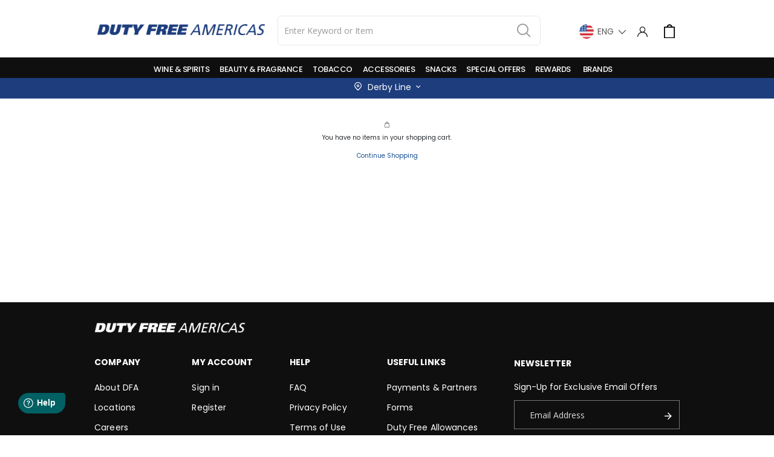

--- FILE ---
content_type: text/html; charset=UTF-8
request_url: https://nb306.dutyfreeamericas.com/checkout/cart/
body_size: 25049
content:
<!doctype html>
<html lang="en">
    <head >
        <script>
    var BASE_URL = 'https\u003A\u002F\u002Fnb306.dutyfreeamericas.com\u002F';
    var require = {
        'baseUrl': 'https\u003A\u002F\u002Fnb306.dutyfreeamericas.com\u002Fstatic\u002Ffrontend\u002FSmartwave\u002Flogoscorp_child\u002Fen_US'
    };</script>        <meta charset="utf-8"/>
<meta name="title" content="Shopping Cart"/>
<meta name="robots" content="INDEX,FOLLOW"/>
<meta name="viewport" content="width=device-width, initial-scale=1, maximum-scale=1.0, user-scalable=no"/>
<meta name="format-detection" content="telephone=no"/>
<title>Shopping Cart</title>
<link  rel="stylesheet" type="text/css"  media="all" href="https://nb306.dutyfreeamericas.com/static/_cache/merged/ccc1a0447f8d68f9ecc58af19df3eac6.min.css" />
<link  rel="stylesheet" type="text/css"  media="screen and (min-width: 768px)" href="https://nb306.dutyfreeamericas.com/static/frontend/Smartwave/logoscorp_child/en_US/css/styles-l.min.css" />
<link  rel="stylesheet" type="text/css"  media="print" href="https://nb306.dutyfreeamericas.com/static/frontend/Smartwave/logoscorp_child/en_US/css/print.min.css" />
<link  rel="icon" type="image/x-icon" href="https://nb306.dutyfreeamericas.com/static/frontend/Smartwave/logoscorp_child/en_US/Magento_Theme/favicon.ico" />
<link  rel="shortcut icon" type="image/x-icon" href="https://nb306.dutyfreeamericas.com/static/frontend/Smartwave/logoscorp_child/en_US/Magento_Theme/favicon.ico" />
<script  type="text/javascript"  src="https://nb306.dutyfreeamericas.com/static/frontend/Smartwave/logoscorp_child/en_US/requirejs/require.min.js"></script>
<script  type="text/javascript"  src="https://nb306.dutyfreeamericas.com/static/frontend/Smartwave/logoscorp_child/en_US/requirejs-min-resolver.min.js"></script>
<script  type="text/javascript"  src="https://nb306.dutyfreeamericas.com/static/frontend/Smartwave/logoscorp_child/en_US/mage/requirejs/mixins.min.js"></script>
<script  type="text/javascript"  src="https://nb306.dutyfreeamericas.com/static/frontend/Smartwave/logoscorp_child/en_US/requirejs-config.min.js"></script>
<script  type="text/javascript"  src="https://nb306.dutyfreeamericas.com/static/frontend/Smartwave/logoscorp_child/en_US/js/script.min.js"></script>
<script  type="text/javascript"  src="https://nb306.dutyfreeamericas.com/static/frontend/Smartwave/logoscorp_child/en_US/Bitpay_BPCheckout/js/bitpay/config.min.js"></script>
<script  type="text/javascript"  src="https://nb306.dutyfreeamericas.com/static/frontend/Smartwave/logoscorp_child/en_US/StripeIntegration_Payments/js/stripe_payments.min.js"></script>
<link  rel="stylesheet" type="text/css" href="//fonts.googleapis.com/css?family=Shadows+Into+Light" />
<style>
.page-header.type1 .logo{margin:14px 0 !important}
.amcheckout-items .col-method input {
    display: none;
}
</style>            <link rel="stylesheet" href="//fonts.googleapis.com/css?family=Open+Sans%3A300%2C300italic%2C400%2C400italic%2C600%2C600italic%2C700%2C700italic%2C800%2C800italic&amp;v1&amp;subset=latin%2Clatin-ext" type="text/css" media="screen"/>
    <link href="//fonts.googleapis.com/css?family=Oswald:300,400,700" rel="stylesheet">
    <link href="//fonts.googleapis.com/css?family=Poppins:300,400,500,600,700" rel="stylesheet">
    <link rel="stylesheet" href="//fonts.googleapis.com/css?family=Open+Sans%3A300%2C300italic%2C400%2C400italic%2C600%2C600italic%2C700%2C700italic%2C800%2C800italic&amp;v1&amp;subset=latin%2Clatin-ext" type="text/css" media="screen"/>
    <link rel="stylesheet" type="text/css" media="all" href="https://nb306.dutyfreeamericas.com/media/porto/web/bootstrap/css/bootstrap.min.css">
    <link rel="stylesheet" type="text/css" media="all" href="https://nb306.dutyfreeamericas.com/media/porto/web/css/animate.optimized.css">
    <link rel="stylesheet" type="text/css" media="all" href="https://nb306.dutyfreeamericas.com/media/porto/web/css/header/type14.css">
    <link rel="stylesheet" type="text/css" media="all" href="https://nb306.dutyfreeamericas.com/media/porto/web/css/custom.css">
    <link rel="stylesheet" type="text/css" media="all" href="https://nb306.dutyfreeamericas.com/media/porto/configed_css/design_nobo_306_store_en.css">
    <link rel="stylesheet" type="text/css" media="all" href="https://nb306.dutyfreeamericas.com/media/porto/configed_css/settings_nobo_306_store_en.css">
                <script type="text/javascript">
        var porto_config = {
            paths: {
                'parallax': 'js/jquery.parallax.min',
                'owlcarousel': 'owl.carousel/owl.carousel',
                'owlcarousel_thumbs': 'owl.carousel/owl.carousel2.thumbs',
                'imagesloaded': 'Smartwave_Porto/js/imagesloaded',
                'packery': 'Smartwave_Porto/js/packery.pkgd',
                'floatelement': 'js/jquery.floatelement'
            },
            shim: {
                'parallax': {
                    deps: ['jquery']
                },
                'owlcarousel': {
                    deps: ['jquery']
                },
                'owlcarousel_thumbs': {
                    deps: ['jquery','owlcarousel']
                },
                'packery': {
                    deps: ['jquery','imagesloaded']
                },
                'floatelement': {
                    deps: ['jquery']
                }
            }
        };

        require.config(porto_config);
    </script>
    <script type="text/javascript">
        require([
            'jquery'
        ], function ($) {
            $(document).ready(function(){
                $(".drop-menu > a").off("click").on("click", function(){
                    if($(this).parent().children(".nav-sections").hasClass("visible")) {
                        $(this).parent().children(".nav-sections").removeClass("visible");
                        $(this).removeClass("active");
                    }
                    else {
                        $(this).parent().children(".nav-sections").addClass("visible");
                        $(this).addClass("active");
                    }
                });
            });
                    });
    </script>

    <!-- Google Analytics Added by Mageplaza -->
    <!-- Global site tag (gtag.js) - Google Analytics -->
    <script async src="https://www.googletagmanager.com/gtag/js?id=UA-37660531-5"></script>
    <script>
        window.dataLayer = window.dataLayer || [];
        function gtag() {dataLayer.push(arguments);}
        gtag('js', new Date());

        gtag('set', {'currency': 'USD'});
        gtag('set', {'link_attribution': true});
        gtag('set', {'anonymize_ip': false});
        gtag('set', {'allow_ad_personalization_signals': true});
                gtag('config', 'UA-37660531-5');
            </script>
    <!-- End Google Analytics -->
    <!-- Google Tag Manager Added by Mageplaza -->
    <script>(function(w,d,s,l,i){w[l]=w[l]||[];w[l].push({'gtm.start':
new Date().getTime(),event:'gtm.js'});var f=d.getElementsByTagName(s)[0],
j=d.createElement(s),dl=l!='dataLayer'?'&l='+l:'';j.async=true;j.src=
'https://www.googletagmanager.com/gtm.js?id='+i+dl;f.parentNode.insertBefore(j,f);
})(window,document,'script','dataLayer','GTM-T2WFSNW');</script>
    <!-- End Google Tag Manager -->

    <script type="text/x-magento-init">
        {
            "*": {
                "Magento_PageCache/js/form-key-provider": {}
            }
        }
    </script>

<link rel="canonical" href=https://dutyfreeamericas.com/checkout/cart/index/ />

        <script src="https://maps.googleapis.com/maps/api/js?libraries=places&key=AIzaSyBfLcEnuMhb0VWuS0e2UzOQtSu6d-RCTIQ"></script>
	<script>
window.fwSettings={
'widget_id':158000000175
};
!function(){if("function"!=typeof window.FreshworksWidget){var n=function(){n.q.push(arguments)};n.q=[],window.FreshworksWidget=n}}()
</script>
<script type='text/javascript' src='https://widget.freshworks.com/widgets/158000000175.js' async defer></script>

        <meta name="google-site-verification" content="Y5LaNH7nbLlx2USTt0_JL5hiK7My6ZgC6uPvbmRUdY0" />
    </head>
    <body data-container="body"
          data-mage-init='{"loaderAjax": {}, "loader": { "icon": "https://nb306.dutyfreeamericas.com/static/frontend/Smartwave/logoscorp_child/en_US/images/loader-2.gif"}}'
        id="html-body" class="logoscorp layout-1140 wide checkout-cart-index page-layout-1column">
        <!--Analytics Added by Mageplaza GTM -->
        <!--Facebook Pixel Added by Mageplaza GTM -->

    <!-- Google Tag Manager (noscript) Added by Mageplaza-->
    <noscript>
        <iframe src="https://www.googletagmanager.com/ns.html?id=GTM-T2WFSNW"
                height="0" width="0" style="display:none;visibility:hidden"></iframe>
    </noscript>
    <!-- End Google Tag Manager (noscript) -->
                <!-- Google Tag Manager DataLayer Added by Mageplaza-->
        <script>
            dataLayer.push([]);
        </script>
        <!-- End Google Tag Manager DataLayer Added by Mageplaza-->
    <style>
.page-title-wrapper{
    display:none !important;
}
</style>
<script type="application/javascript">
        window.addEventListener('load', function () {
            require(['Magento_Customer/js/customer-data', 'domReady!'], function (customerData) {
                                customerData.getInitCustomerData().done(function () { 
                    if (cartData().items && cartData().items.length !== 0) { 
                        customerData.reload(['cart'], false); 
                    } 
                }); 
            });
        });

    require([
        'jquery',
        'mage/translate',
        'mage/mage',
        'Magento_Customer/js/customer-data',
        'Magento_Ui/js/model/messageList',
        'Magento_Checkout/js/model/full-screen-loader',
        'Magento_Ui/js/modal/alert'
    ], function ($, $t, mage, customerData, messageList, fullScreenLoader, alert) {
        var emailValid = false;
        var prevEmail = '';

        $('form.form-create-account button.action.submit.primary').click(function (e) { 
            e.preventDefault(); // Prevent default form submission
            emailValid = false;
            var email_regex = /^([a-z0-9,!#\$%&'\*\+\/=\?\^_`\{\|\}~-]|[\u00A0-\uD7FF\uF900-\uFDCF\uFDF0-\uFFEF])+(\.([a-z0-9,!#\$%&'\*\+\/=\?\^_`\{\|\}~-]|[\u00A0-\uD7FF\uF900-\uFDCF\uFDF0-\uFFEF])+)*@([a-z0-9-]|[\u00A0-\uD7FF\uF900-\uFDCF\uFDF0-\uFFEF])+(\.([a-z0-9-]|[\u00A0-\uD7FF\uF900-\uFDCF\uFDF0-\uFFEF])+)*\.(([a-z]|[\u00A0-\uD7FF\uF900-\uFDCF\uFDF0-\uFFEF]){2,})$/;
            var value = $('#email_address').val();

            if(!$('form.form-create-account').valid()){
                return false;
            }
            if (!$.mage.isEmptyNoTrim(value) && email_regex.test(value)) {
                emailValid = true;
            
                 //code added for bypassloyality
                 var subdomain = 'nb306';
                if($('form.form-create-account').valid() && subdomain == 'elsalv5032'){
                    $('form.form-create-account').submit();
                    return false;
                }
                //code ended

                var startTime = new Date().getTime();
                var customurl = "https://nb306.dutyfreeamericas.com/reward/loyality/accountExist";
                
                // Show loader
                //fullScreenLoader.startLoader();
                
                $.ajax({
                    url: customurl,
                    type: 'POST',
                    dataType: 'json',
                    showLoader: true,
                    data: {
                        email: value
                    },
                    complete: function (response) {
                        var jsonResponse = response.responseJSON;
                        
                        // Hide loader
                        fullScreenLoader.stopLoader();
                        
                        if (jsonResponse.status === 'ok') {
                           var endTime = new Date().getTime();
                           var timeTaken = (endTime - startTime) / 1000; // Convert milliseconds to seconds
                           
                           // Show Magento 2 popup
                           alert({
                               title: $t('Account Exists'),
                               content: $t('Account already exists.') + jsonResponse.accounts.email + $t(' and time taken is ') + '<span style="color: red;">' + timeTaken + ' seconds</span>.',
                               actions: {
                                   always: function(){}
                               }
                           });
                           
                           console.log('ok status', jsonResponse.accounts.loyalty);
                           // Handle the scenario where the account exists
                        } else {
                            if (jsonResponse.status === "false" && $('form.form-create-account').valid()) {
                                handleAccountDetailAjax(value);
                            }
                        }
                    },
                    error: function (xhr, status, errorThrown) {
                        console.log('error');
                        // Hide loader
                        fullScreenLoader.stopLoader();
                        
                        console.log('First AJAX call error: ', errorThrown);
                    }
                });
            } else {
                emailValid = false;
                console.log('email is not valid');
            }
        });

        function handleAccountDetailAjax(email) {
            var customurl = "https://nb306.dutyfreeamericas.com/reward/loyality/accountdetail";
            
            // Show loader
            //fullScreenLoader.startLoader();
            
            $.ajax({
                url: customurl,
                type: 'POST',
                dataType: 'json',
                showLoader: true,
                data: {
                    email: email
                },
                complete: function (response) {
                    var jsonResponse = response.responseJSON;
                    // Hide loader
                    fullScreenLoader.stopLoader();
                    
                    if (jsonResponse.status === 'ok') {
                        if (jsonResponse.accounts.length > 0) {
                            
                            if ($('input[name="loyalty_program_id"]').length && (prevEmail === email)) {
                                console.log('i am submitted with updated names');
                                $('form.form-create-account').submit();
                            } else {
                                prevEmail = email;
                                appendLoyaltyOptions(jsonResponse.accounts);
                                fullScreenLoader.stopLoader();
                                $('.loading-mask').hide();
                                console.log('ok status', jsonResponse.accounts);
                                e.preventDefault();
                                return false;
                            }
                        } else {
                            removePromoCnt();
                            $('form.form-create-account').submit();
                            return true;
                        }
                    } else {
                        removePromoCnt();
                        return true;
                    }
                },
                error: function (xhr, status, errorThrown) {
                    // Hide loader
                    fullScreenLoader.stopLoader();
                    
                    removePromoCnt();
                    $('form.form-create-account').submit();
                    console.log('Error happens. Try again.');
                }
            });
        }

        function appendLoyaltyOptions(accounts) {
            if (Array.isArray(accounts) && accounts.length > 0 && Array.isArray(accounts[0]) && accounts[0].length > 1) {
                accounts = accounts[0];
            }
            var html = '<div class="promo-cnt fieldset" id="promo-cnt"><legend class="legend"><span>Loyalty number already found</span></legend><br><div style="display:block" class="field choice promo mf-initial">';
            accounts.forEach(function (val, index) {
                if(val.FirstName != 'firstname' && val.FirstName !=''){
                    $('#firstname').val(val.FirstName);
                }
                if(val.LastName != 'lastname' && val.LastName !=''){
                    $('#lastname').val(val.LastName);
                }
                html += '<input type="radio" id="' + val.AccountId + '" ' + (index === 0 ? 'checked="checked"' : '') + ' name="loyalty_program_id" value="' + val.AccountId + '"><label for="' + val.AccountId + '">' + val.AccountId + '</label><br>';
            });
            html += '</div></div>';
            
            $("fieldset.fieldset.create.info").append(html);
        }

        function removePromoCnt() {
            if ($("div#promo-cnt").length) {
                $("div#promo-cnt").remove();
            }
        }
    });
</script>

<script type="text/x-magento-init">
    {
        "*": {
            "Magento_PageBuilder/js/widget-initializer": {
                "config": {"[data-content-type=\"slider\"][data-appearance=\"default\"]":{"Magento_PageBuilder\/js\/content-type\/slider\/appearance\/default\/widget":false},"[data-content-type=\"map\"]":{"Magento_PageBuilder\/js\/content-type\/map\/appearance\/default\/widget":false},"[data-content-type=\"row\"]":{"Magento_PageBuilder\/js\/content-type\/row\/appearance\/default\/widget":false},"[data-content-type=\"tabs\"]":{"Magento_PageBuilder\/js\/content-type\/tabs\/appearance\/default\/widget":false},"[data-content-type=\"slide\"]":{"Magento_PageBuilder\/js\/content-type\/slide\/appearance\/default\/widget":{"buttonSelector":".pagebuilder-slide-button","showOverlay":"hover","dataRole":"slide"}},"[data-content-type=\"banner\"]":{"Magento_PageBuilder\/js\/content-type\/banner\/appearance\/default\/widget":{"buttonSelector":".pagebuilder-banner-button","showOverlay":"hover","dataRole":"banner"}},"[data-content-type=\"buttons\"]":{"Magento_PageBuilder\/js\/content-type\/buttons\/appearance\/inline\/widget":false},"[data-content-type=\"products\"][data-appearance=\"carousel\"]":{"Amasty_Xsearch\/js\/content-type\/products\/appearance\/carousel\/widget-override":false}},
                "breakpoints": {"desktop":{"label":"Desktop","stage":true,"default":true,"class":"desktop-switcher","icon":"Magento_PageBuilder::css\/images\/switcher\/switcher-desktop.svg","conditions":{"min-width":"1024px"},"options":{"products":{"default":{"slidesToShow":"5"}}}},"tablet":{"conditions":{"max-width":"1024px","min-width":"768px"},"options":{"products":{"default":{"slidesToShow":"4"},"continuous":{"slidesToShow":"3"}}}},"mobile":{"label":"Mobile","stage":true,"class":"mobile-switcher","icon":"Magento_PageBuilder::css\/images\/switcher\/switcher-mobile.svg","media":"only screen and (max-width: 768px)","conditions":{"max-width":"768px","min-width":"640px"},"options":{"products":{"default":{"slidesToShow":"3"}}}},"mobile-small":{"conditions":{"max-width":"640px"},"options":{"products":{"default":{"slidesToShow":"2"},"continuous":{"slidesToShow":"1"}}}}}            }
        }
    }
</script>

<div
            class="ambanners ambanner-10"
        data-position="10"
        data-role="amasty-banner-container"
></div>

<div class="cookie-status-message" id="cookie-status">
    The store will not work correctly in the case when cookies are disabled.</div>
<script type="text&#x2F;javascript">document.querySelector("#cookie-status").style.display = "none";</script>
<script type="text/x-magento-init">
    {
        "*": {
            "cookieStatus": {}
        }
    }
</script>

<script type="text/x-magento-init">
    {
        "*": {
            "mage/cookies": {
                "expires": null,
                "path": "\u002F",
                "domain": ".nb306.dutyfreeamericas.com",
                "secure": true,
                "lifetime": "3600"
            }
        }
    }
</script>
    <noscript>
        <div class="message global noscript">
            <div class="content">
                <p>
                    <strong>JavaScript seems to be disabled in your browser.</strong>
                    <span>
                        For the best experience on our site, be sure to turn on Javascript in your browser.                    </span>
                </p>
            </div>
        </div>
    </noscript>

<script>
    window.cookiesConfig = window.cookiesConfig || {};
    window.cookiesConfig.secure = true;
</script><script>    require.config({
        map: {
            '*': {
                wysiwygAdapter: 'mage/adminhtml/wysiwyg/tiny_mce/tinymce5Adapter'
            }
        }
    });</script><script>
    require.config({
        paths: {
            googleMaps: 'https\u003A\u002F\u002Fmaps.googleapis.com\u002Fmaps\u002Fapi\u002Fjs\u003Fv\u003D3\u0026key\u003D'
        },
        config: {
            'Magento_PageBuilder/js/utils/map': {
                style: ''
            },
            'Magento_PageBuilder/js/content-type/map/preview': {
                apiKey: '',
                apiKeyErrorMessage: 'You\u0020must\u0020provide\u0020a\u0020valid\u0020\u003Ca\u0020href\u003D\u0027https\u003A\u002F\u002Fnb306.dutyfreeamericas.com\u002Fadminhtml\u002Fsystem_config\u002Fedit\u002Fsection\u002Fcms\u002F\u0023cms_pagebuilder\u0027\u0020target\u003D\u0027_blank\u0027\u003EGoogle\u0020Maps\u0020API\u0020key\u003C\u002Fa\u003E\u0020to\u0020use\u0020a\u0020map.'
            },
            'Magento_PageBuilder/js/form/element/map': {
                apiKey: '',
                apiKeyErrorMessage: 'You\u0020must\u0020provide\u0020a\u0020valid\u0020\u003Ca\u0020href\u003D\u0027https\u003A\u002F\u002Fnb306.dutyfreeamericas.com\u002Fadminhtml\u002Fsystem_config\u002Fedit\u002Fsection\u002Fcms\u002F\u0023cms_pagebuilder\u0027\u0020target\u003D\u0027_blank\u0027\u003EGoogle\u0020Maps\u0020API\u0020key\u003C\u002Fa\u003E\u0020to\u0020use\u0020a\u0020map.'
            },
        }
    });
</script>

<script>
    require.config({
        shim: {
            'Magento_PageBuilder/js/utils/map': {
                deps: ['googleMaps']
            }
        }
    });
</script>
<div class="page-wrapper"><header class="page-header type14 ">
            <div class="header content header-padding logos">
                <a class="logo" href="https://nb306.dutyfreeamericas.com/" title="">
        <img src="https://nb306.dutyfreeamericas.com/media/logo/websites/43/logo.png"
             alt=""
             width="101"             height="41"        />
    </a>
            <div class="panel header">
                <span data-action="toggle-nav" class="action nav-toggle"><span>Toggle Nav</span></span>
                
                <div class="search-area">
                    <a href="javascript:void(0)" class="search-toggle-icon"><i class="font-white fas fa-search"></i><span>Search</span></a>
                    
<section class="amsearch-wrapper-block block block-search"
         data-amsearch-wrapper="block"
         data-bind="
            scope: 'amsearch_wrapper',
            mageInit: {
                'Magento_Ui/js/core/app': {
                    components: {
                        amsearch_wrapper: {
                            component: 'Amasty_Xsearch/js/wrapper',
                            data: {&quot;url&quot;:&quot;https:\/\/nb306.dutyfreeamericas.com\/amasty_xsearch\/autocomplete\/index\/&quot;,&quot;url_result&quot;:&quot;https:\/\/nb306.dutyfreeamericas.com\/catalogsearch\/result\/&quot;,&quot;url_popular&quot;:&quot;https:\/\/nb306.dutyfreeamericas.com\/search\/term\/popular\/&quot;,&quot;isDynamicWidth&quot;:true,&quot;isProductBlockEnabled&quot;:true,&quot;width&quot;:900,&quot;displaySearchButton&quot;:false,&quot;fullWidth&quot;:false,&quot;minChars&quot;:3,&quot;delay&quot;:500,&quot;currentUrlEncoded&quot;:&quot;aHR0cHM6Ly9uYjMwNi5kdXR5ZnJlZWFtZXJpY2FzLmNvbS9jaGVja291dC9jYXJ0Lw,,&quot;,&quot;color_settings&quot;:[],&quot;popup_display&quot;:0}                        }
                    }
                }
            }">
    <div class="amsearch-form-block"
          data-bind="
              style: {
                    width: resized() ? data.width + 'px' : ''
              },
              css: {
                '-opened': opened
              },
              afterRender: initCssVariables">
                
<section class="amsearch-input-wrapper"
         data-bind="
            css: {
                '-dynamic-width': data.isDynamicWidth,
                '-match': $data.readyForSearch(),
                '-typed': inputValue && inputValue().length
            }">
    <input type="text"
           name="q"
           placeholder="Enter&#x20;Keyword&#x20;or&#x20;Item"
           class="amsearch-input"
           maxlength="128"
           role="combobox"
           aria-haspopup="false"
           aria-autocomplete="both"
           autocomplete="off"
           aria-expanded="false"
           data-amsearch-block="input"
           data-bind="
                afterRender: initInputValue,
                hasFocus: focused,
                value: inputValue,
                event: {
                    keypress: onEnter
                },
                valueUpdate: 'input'">
    <!-- ko template: { name: templates.loader } --><!-- /ko-->
    <button class="amsearch-button -close -clear -icon"
            style="display: none"
            data-bind="
                event: {
                    click: inputValue.bind(this, '')
                },
                attr: {
                    title: $t('Clear Field')
                },
                visible: inputValue && inputValue().length">
    </button>
    <button class="amsearch-button -loupe -clear -icon -disabled"
            data-bind="
                event: {
                    click: search
                },
                css: {
                    '-disabled': !$data.match()
                },
                attr: {
                    title: $t('Search')
                }">
    </button>
</section>
        
        
<section class="amsearch-result-section"
         data-amsearch-js="results"
         style="display: none;"
         data-bind="
            css: {
                '-small': $data.data.width < 700 && !$data.data.fullWidth
            },
            afterRender: function (node) {
                initResultSection(node, 1)
            },
            style: resultSectionStyles(),
            visible: $data.opened()">
    <!-- ko if: !$data.match() && $data.preload() -->
        <!-- ko template: { name: templates.preload } --><!-- /ko-->
    <!-- /ko-->
    <!-- ko if: $data.match() -->
        <!-- ko template: { name: templates.results } --><!-- /ko-->
    <!-- /ko-->
    <!-- ko if: $data.message() && $data.message().length -->
        <!-- ko template: { name: templates.message } --><!-- /ko-->
    <!-- /ko-->
</section>
    </div>
</section>

<style>
.amsearch-input {
  border-radius: 50px !important;
}
.amsearch-form-block{
    width:auto !important;
}
.amsearch-result-section{
    width: 900px !important;
}
.amsearch-wrapper-inner .actions-secondary{
    display: none;
}
.amsearch-products-section .action.tocart{
    font-family: 'oswald' !important;
}
.product-item .tocart::before{
    margin-right: 0 !important;
}
.amsearch-products-section .amsearch-link{
    margin: 0 0 5px;
    color: #333 !important;
    word-break: keep-all;
}
.amsearch-link.item-name{
    color: #3ac39c !important;
    font-weight: 600;
}
.amsearch-products-section .amsearch-item:hover{
    background-color: #f4f5fa !important;
}
.amsearch-title {
  color: #000;
}
.amsearch-item-container .amsearch-item .amsearch-link:hover{
    background-color: #f4f5fa !important;
}
.amsearch-link.item-name {
  color: unset !important;
}
</style>
                </div>

                <div class="switcher language switcher-language" data-ui-id="language-switcher" id="switcher-language">
    <strong class="label switcher-label"><span>Language</span></strong>
    <div class="actions dropdown options switcher-options">
        <div class="action toggle switcher-trigger" id="switcher-language-trigger">
           <img src="/media/wysiwyg/globe-icon.png" style="
    height: 20px;
    float: left;
    margin-right: 7px;
">

<style>
body.checkout-index-index .checkout-payment-method.submit .component-wrapper {
    background: #fff !important;
    padding: unset !important;
    margin-bottom: 0 !important;
}
body.checkout-index-index .checkout-payment-method.submit {
    min-height: 160px !important;
}
.checkout-index-index .checkout-payment-method .payment-method._active .payment-method-content {
    display: block !important;
}
.checkout-index-index .checkout-payment-method .payment-method._active .payment-method-content.stripe-payments-installments-form {
    display: none !important;
}
</style>            <strong class="view-nobo_306_store_en">
                                                            <img src="https://nb306.dutyfreeamericas.com/media/wysiwyg/smartwave/porto/flags/us.png" alt="" />
                                    
                <span>English</span>
            </strong>
        </div>
        <ul class="dropdown switcher-dropdown"
            data-mage-init='{"dropdownDialog":{
                "appendTo":"#switcher-language > .options",
                "triggerTarget":"#switcher-language-trigger",
                "closeOnMouseLeave": false,
                "triggerClass":"active",
                "parentClass":"active",
                "buttons":null}}'>
                                                                            <li class="view-nobo_306_store_sp switcher-option">
                        <a href="#" data-post='{"action":"https:\/\/nb306.dutyfreeamericas.com\/stores\/store\/redirect\/","data":{"___store":"nobo_306_store_sp","___from_store":"nobo_306_store_en","uenc":"aHR0cHM6Ly9uYjMwNi5kdXR5ZnJlZWFtZXJpY2FzLmNvbS9jaGVja291dC9jYXJ0Lz9fX19zdG9yZT1ub2JvXzMwNl9zdG9yZV9zcA,,"}}'>
                                                                                                <img src="https://nb306.dutyfreeamericas.com/media/wysiwyg/smartwave/porto/flags/pa.png" alt="" />
                                                                                        <!-- Choosing last two digit of LocaleCode to show on frontend -->
                            Spanish</a>
                    </li>
                                                </ul>
    </div>
</div>

                <span class="font-white">|</span>

                <div class="top-links-area">
                    <div class="top-links-icon">
                        <a href="javascript:void(0)"><i class="font-white far fa-user"></i><span>links</span></a>
                    </div>
                    <ul class="header links">
                        <li>
                            <div class="block block-customer-login">

<div class="block-customer-cnt" id="add-auth-container"></div>
<script id="guest-template" type="text/x-magento-template">
    <div class="block-content" aria-labelledby="block-customer-login-heading">
        <div class="form-headeing">
            <span class="heading">Login / Register</span>
        </div>
        <form class="form form-login"
              action="https://nb306.dutyfreeamericas.com/customer/account/loginPost/"
              method="post"
              id="header-login-form"
              data-mage-init='{"validation":{}}'>
            <input name="form_key" type="hidden" value="uGMIGhhGRwO7GSSv" />            <fieldset class="fieldset login" data-hasrequired="* Required Fields">
                <div class="field email required">
                    <label class="label" for="email"><span>Email</span></label>
                    <div class="control">
                        <input name="login[username]"
                               value=""                                autocomplete="off"                               id="email" type="email" class="input-text"
                               title="Email" data-validate="{required:true, 'validate-email':true}"
                               placeholder="Email">
                    </div>
                </div>
                <div class="field password required">
                    <label class="label" for="email"><span>Password</span></label>
                    <div class="control">
                        <input name="login[password]"
                               type="password"                                autocomplete="off"                               class="input-text" id="pass"
                               title="Password" data-validate="{required:true}"
                               placeholder="Password">
                    </div>
                </div>
                <div class="actions-toolbar">
                    <div class="secondary">
                         <a class="action remind" href="https://nb306.dutyfreeamericas.com/customer/account/forgotpassword/">
                               <span>Forgot Password?</span>
                         </a>
                    </div>
                    <div class="primary">
                        <button type="submit" class="action login primary" name="send" id="send2">
                            <span>Login</span>
                        </button>

                        <button  class="button action register button-register primary">
                            <a style="text-decoration: none" href="https://nb306.dutyfreeamericas.com/customer/account/create/">
                                Register                            </a>
                        </button>
                    </div>
                </div>
            </fieldset>
        </form>
    </div>
</script>
<script id="login-template" type="text/x-magento-template">
    <div class="block-content">
         <ul style="list-style-type: none;">
             <li class="header_account_link_list">
                   <a class= "header_account_link" href="https://nb306.dutyfreeamericas.com/customer/account/">Dashboard</a>
             </li>
              <li class="header_account_link_list">
                     <a class= "header_account_link" href="https://nb306.dutyfreeamericas.com/sales/order/history/">My Orders</a>
             </li>
             <li class="header_account_link_list">
                   <a class= "header_account_link" href="https://nb306.dutyfreeamericas.com/customer/account/logout/">Log out</a>
             </li>
        </ul>
    </div>
</script>

<script type="text/javascript">
require([
    "jquery",
    "mage/template",
    "mage/translate",
    "domReady!"
], function($, mageTemplate) {

    $( document ).ready(function(){
             $.ajax({
                        showLoader: true,
                        url: "https://nb306.dutyfreeamericas.com/login",
                        cache: false,
                        type: "GET"
              }).done(function (data) {
                        console.log(data.islogin, 'login----data');
                      if(data.islogin) {
                          var progressTmpl = mageTemplate('#login-template'),
                                                 tmpl;
                      } else {
                          var progressTmpl = mageTemplate('#guest-template'),
                                                 tmpl;
                      }
                      tmpl = progressTmpl({
                                data: {
                                    name: this['name'],
                                    salary: this['salary'],
                                    location: this['location'],
                                }
                            });
                    $('#add-auth-container').after(tmpl);

              });
    })

});
</script>


</div>

                        </li>
                    </ul>
                    <div style="display: none">
                        <ul class="header links">    <li class="greet welcome" data-bind="scope: 'customer'">
        <!-- ko if: customer().fullname  -->
        <span class="logged-in"
              data-bind="text: new String('Welcome, %1!').replace('%1', customer().fullname)">
        </span>
        <!-- /ko -->
        <!-- ko ifnot: customer().fullname  -->
        <span class="not-logged-in"
              data-bind="html: 'Default&#x20;welcome&#x20;msg&#x21;'"></span>
                <!-- /ko -->
    </li>
    <script type="text/x-magento-init">
    {
        "*": {
            "Magento_Ui/js/core/app": {
                "components": {
                    "customer": {
                        "component": "Magento_Customer/js/view/customer"
                    }
                }
            }
        }
    }
    </script>
<li><a href="https://nb306.dutyfreeamericas.com/contact">Contact Us</a></li><li class="item link compare hide" data-bind="scope: 'compareProducts'"
    data-role="compare-products-link">
    <a class="action compare" title="Compare Products"
       data-bind="attr: {'href': compareProducts().listUrl}, css: {'': !compareProducts().count}"
    >
        <em class="porto-icon-chart hidden-xs"></em>
        Compare        (<span class="counter qty" data-bind="text: compareProducts().countCaption"></span>)
    </a>
</li>
<script type="text/x-magento-init">
{"[data-role=compare-products-link]": {"Magento_Ui/js/core/app": {"components":{"compareProducts":{"component":"Magento_Catalog\/js\/view\/compare-products"}}}}}

</script>
    <li aria-expanded="false" class="item link compare contry-trigger" data-trigger="airport-dropdown"
        id="contry-trigger" role="button" tabindex="0">
                <span>
                    <i class="fa fa-globe"></i>
                    <span class="airport-button">Location:</span>
                    <span class="store_code hidden-xs" title="Panama">Panama</span>
                    <i class="porto-icon-paper-plane"></i>
                    <span class="store_code_country"> Other Countries                </span>
    </li>


    <div id="popup-chart" style="display:none;">
        <select id="country-selector">
            <option value="">Select Country</option>
            <option value="Panama">Panama</option>
            <option value="Brazil">Brazil</option>
        </select>
        <h1 id="modal-title-23" class="modal-title" data-role="title" style="margin-top:20px">
            Select Location:
        </h1>
        <select id="region-selector">
            <option value="">Select Location</option>
        </select>
        <script>
            require([
                'jquery',
                'Magento_Ui/js/modal/modal'
            ], function ($, modal) {
                var regionElement = $('#region-selector');
                $('#country-selector').change(function () {
                    var selectedCountry = $(this).val();
                    if (selectedCountry == 'Panama') {
                        regionElement.empty();
                        regionElement.append('<option value="">Select Location</option><option value="https://uetashop.com/">Tocumen Airport </option>');
                    } else if(selectedCountry == 'Brazil') {
                        regionElement.empty();
                        regionElement.append('<option value="">Select Location</option><option value="https://uetashopbr.com/">Salvador Airport - Departure</option>');
                    }
                    //window.location.href = redirectUrl;
                })
                regionElement.change(function(){
                    var redirectUrl = $(this).val();
                    if(redirectUrl) {
                        window.location.href = redirectUrl;
                    }
                })

            })
        </script>
    </div>
    <script type="text/javascript">
        require([
                'jquery',
                'Magento_Ui/js/modal/modal'
            ], function ($, modal) {
                $(document).ready(function () {
                    var options = {
                        type: 'popup',
                        responsive: true,
                        innerScroll: true,
                        title: 'Select Country:',
                        buttons: [],
                        modalClass: 'country-selector-modal',
                    };
                    $("#contry-trigger").on('click', function () {
                        $("#popup-chart").modal(options).modal('openModal');
                    });
                    $('.modal-footer').hide();
                });

            }
        );
    </script>
    <style type="text/css">
        .country-selector-modal .modal-inner-wrap {
            width: 30%;
        }
        .country-selector-modal .modal-title {
            border: none !important
        }
    </style>

<li class="link authorization-link" data-label="or">
    <a href="https://nb306.dutyfreeamericas.com/customer/account/login/referer/aHR0cHM6Ly9uYjMwNi5kdXR5ZnJlZWFtZXJpY2FzLmNvbS9jaGVja291dC9jYXJ0L2luZGV4Lw%2C%2C/"        >Sign In</a>
</li>
<li><a href="https://nb306.dutyfreeamericas.com/customer/account/create/" id="idYrOX8wGb" >Create an Account</a></li></ul>                    </div>
                </div>
                
<div data-block="minicart" class="minicart-wrapper">
    <a class="action showcart" href="https://nb306.dutyfreeamericas.com/checkout/cart/"
       data-bind="scope: 'minicart_content'">
        <span class="text">Cart</span>
        <span class="counter qty empty"
              data-bind="css: { empty: !!getCartParam('summary_count') == false }, blockLoader: isLoading">
            <span class="counter-number">
            <!-- ko if: getCartParam('summary_count') --><!-- ko text: getCartParam('summary_count') --><!-- /ko --><!-- /ko -->
            <!-- ko ifnot: getCartParam('summary_count') -->0<!-- /ko -->
            </span>
            <span class="counter-label">
                <!-- ko i18n: 'items' --><!-- /ko -->
            </span>
        </span>
    </a>
            <div class="block block-minicart empty"
             data-role="dropdownDialog"
             data-mage-init='{"dropdownDialog":{
                "appendTo":"[data-block=minicart]",
                "triggerTarget":".showcart",
                "timeout": "2000",
                "closeOnMouseLeave": false,
                "closeOnEscape": true,
                "triggerClass":"active",
                "parentClass":"active",
                "buttons":[]}}'>
            <div id="minicart-content-wrapper" data-bind="scope: 'minicart_content'">
                <!-- ko template: getTemplate() --><!-- /ko -->
            </div>
        </div>
        <script>
        window.checkout = {"shoppingCartUrl":"https:\/\/nb306.dutyfreeamericas.com\/checkout\/cart\/","checkoutUrl":"https:\/\/nb306.dutyfreeamericas.com\/checkout\/","updateItemQtyUrl":"https:\/\/nb306.dutyfreeamericas.com\/checkout\/sidebar\/updateItemQty\/","removeItemUrl":"https:\/\/nb306.dutyfreeamericas.com\/checkout\/sidebar\/removeItem\/","imageTemplate":"Magento_Catalog\/product\/image_with_borders","baseUrl":"https:\/\/nb306.dutyfreeamericas.com\/","minicartMaxItemsVisible":5,"websiteId":"43","maxItemsToDisplay":10,"storeId":"51","storeGroupId":"22","customerLoginUrl":"https:\/\/nb306.dutyfreeamericas.com\/customer\/account\/login\/referer\/aHR0cHM6Ly9uYjMwNi5kdXR5ZnJlZWFtZXJpY2FzLmNvbS9jaGVja291dC9jYXJ0L2luZGV4Lw%2C%2C\/","isRedirectRequired":false,"autocomplete":"off","captcha":{"user_login":{"isCaseSensitive":false,"imageHeight":50,"imageSrc":"https:\/\/nb306.dutyfreeamericas.com\/media\/captcha\/nobo_306_website\/c9b2ccedc1422eb4748a58acaaf35043.png","refreshUrl":"https:\/\/nb306.dutyfreeamericas.com\/captcha\/refresh\/","isRequired":true,"timestamp":1768853854}}};
    </script>
    <script type="text/x-magento-init">
    {
        "[data-block='minicart']": {
            "Magento_Ui/js/core/app": {"components":{"minicart_content":{"children":{"subtotal.container":{"children":{"subtotal":{"children":{"subtotal.totals":{"config":{"display_cart_subtotal_incl_tax":0,"display_cart_subtotal_excl_tax":1,"template":"Magento_Tax\/checkout\/minicart\/subtotal\/totals"},"children":{"subtotal.totals.msrp":{"component":"Magento_Msrp\/js\/view\/checkout\/minicart\/subtotal\/totals","config":{"displayArea":"minicart-subtotal-hidden","template":"Magento_Msrp\/checkout\/minicart\/subtotal\/totals"}}},"component":"Magento_Tax\/js\/view\/checkout\/minicart\/subtotal\/totals"}},"component":"uiComponent","config":{"template":"Magento_Checkout\/minicart\/subtotal"}}},"component":"uiComponent","config":{"displayArea":"subtotalContainer"}},"item.renderer":{"component":"Magento_Checkout\/js\/view\/cart-item-renderer","config":{"displayArea":"defaultRenderer","template":"Magento_Checkout\/minicart\/item\/default"},"children":{"item.image":{"component":"Magento_Catalog\/js\/view\/image","config":{"template":"Magento_Catalog\/product\/image","displayArea":"itemImage"}},"checkout.cart.item.price.sidebar":{"component":"uiComponent","config":{"template":"Magento_Checkout\/minicart\/item\/price","displayArea":"priceSidebar"}}}},"extra_info":{"component":"uiComponent","config":{"displayArea":"extraInfo"}},"promotion":{"component":"uiComponent","config":{"displayArea":"promotion"}}},"config":{"itemRenderer":{"default":"defaultRenderer","simple":"defaultRenderer","virtual":"defaultRenderer"},"template":"Magento_Checkout\/minicart\/content"},"component":"Magento_Checkout\/js\/view\/minicart"}},"types":[]}        },
        "*": {
            "Magento_Ui/js/block-loader": "https://nb306.dutyfreeamericas.com/static/frontend/Smartwave/logoscorp_child/en_US/images/loader-1.gif"
        }
    }
    </script>
</div>


            </div>
        </div>
        <div class="background-header-div"></div>
        <div class="header content nav-sections">
                <div class="sections nav-sections">
        <div class="sidebartop-custom">
                <a class="logo" href="https://nb306.dutyfreeamericas.com/" title="">
        <img src="https://nb306.dutyfreeamericas.com/static/frontend/Smartwave/logoscorp_child/en_US/images/logo.svg"
             alt=""
             width="101"             height="41"        />
    </a>
            <span data-action="toggle-nav" class="action nav-toggle"><span>Toggle Nav</span></span>
        </div>
                <div class="section-items nav-sections-items"
             data-mage-init='{"tabs":{"openedState":"active"}}'>
                                            <div class="section-item-title nav-sections-item-title"
                     data-role="collapsible">
                    <a class="nav-sections-item-switch"
                       data-toggle="switch" href="#store.menu">
                        Menu                    </a>
                </div>
                <div class="section-item-content nav-sections-item-content"
                     id="store.menu"
                     data-role="content">
                    
<nav class="navigation sw-megamenu " role="navigation">
    <ul>
        <style>

.page-header.header-newskin .navigation li.level0.fullwidth .submenu a {
    text-transform: none;
}

.page-header.header-newskin .navigation li.level0.fullwidth .submenu li.level1 > a{
    text-transform: none;
}

.product-info-main div:nth-child(7) {
    
}

div#tab-label-collect_location {
    display: none;
}

div#tab-label-reviews {
    display: none;
}

div[name="billingAddressshared.custom_attributes.custom_field_1"] {
    display: none !important;
}

</style><li class="ui-menu-item level0 fullwidth parent "><div class="open-children-toggle"></div><a href="https://nb306.dutyfreeamericas.com/liqour.html" class="level-top" title="Wine & Spirits"><img src="/media/catalog/category/spirit.png " width="25.8px;" height="25.8px;" class="dfa-category-image" /><span>Wine & Spirits</span></a><div class="level0 submenu hide-megamenu"><div class="container"><div class="row"><ul class="subchildmenu col-md-9 mega-columns columns4"><li class="ui-menu-item level1 parent "><div class="open-children-toggle"></div><a href="https://nb306.dutyfreeamericas.com/liqour/whiskey.html" title="Whisky"><span>Whisky</span></a><ul class="subchildmenu "><li class="ui-menu-item level2 "><a href="https://nb306.dutyfreeamericas.com/liqour/whiskey/scotch.html" title="Scotch"><span>Scotch</span></a></li><li class="ui-menu-item level2 "><a href="https://nb306.dutyfreeamericas.com/liqour/whiskey/bourbons.html" title="Bourbons"><span>Bourbons</span></a></li><li class="ui-menu-item level2 "><a href="https://nb306.dutyfreeamericas.com/liquors/whiskey/canadian.html" title="Canadian"><span>Canadian</span></a></li><li class="ui-menu-item level2 "><a href="https://nb306.dutyfreeamericas.com/liquors/whiskey/irish.html" title="Irish"><span>Irish</span></a></li><li class="ui-menu-item level2 "><a href="https://nb306.dutyfreeamericas.com/liquors/whiskey/japanese.html" title="Japanese"><span>Japanese</span></a></li></ul></li><li class="ui-menu-item level1 parent "><div class="open-children-toggle"></div><a href="https://nb306.dutyfreeamericas.com/liqour/wine.html" title="Wine"><span>Wine</span></a><ul class="subchildmenu "><li class="ui-menu-item level2 "><a href="https://nb306.dutyfreeamericas.com/liqour/wine/red.html" title="Red"><span>Red</span></a></li><li class="ui-menu-item level2 "><a href="https://nb306.dutyfreeamericas.com/liqour/wine/white.html" title="White"><span>White</span></a></li><li class="ui-menu-item level2 "><a href="https://nb306.dutyfreeamericas.com/liqour/wine/rose.html" title="Rose"><span>Rose</span></a></li></ul></li><li class="ui-menu-item level1 parent "><div class="open-children-toggle"></div><a href="https://nb306.dutyfreeamericas.com/liqour/spirits.html" title="Spirits"><span>Spirits</span></a><ul class="subchildmenu "><li class="ui-menu-item level2 "><a href="https://nb306.dutyfreeamericas.com/liqour/spirits/gin.html" title="Gin"><span>Gin</span></a></li><li class="ui-menu-item level2 "><a href="https://nb306.dutyfreeamericas.com/liqour/spirits/rum.html" title="Rum"><span>Rum</span></a></li><li class="ui-menu-item level2 "><a href="https://nb306.dutyfreeamericas.com/liqour/spirits/tequila.html" title="Tequila"><span>Tequila</span></a></li><li class="ui-menu-item level2 "><a href="https://nb306.dutyfreeamericas.com/liqour/spirits/vodka.html" title="Vodka"><span>Vodka</span></a></li></ul></li><li class="ui-menu-item level1 parent "><div class="open-children-toggle"></div><a href="https://nb306.dutyfreeamericas.com/liqour/brandy-cognac.html" title="Brandy & Cognac"><span>Brandy & Cognac</span></a><ul class="subchildmenu "><li class="ui-menu-item level2 "><a href="https://nb306.dutyfreeamericas.com/liqour/brandy-cognac/brandy.html" title="Brandy"><span>Brandy</span></a></li><li class="ui-menu-item level2 "><a href="https://nb306.dutyfreeamericas.com/liqour/brandy-cognac/cognac.html" title="Cognac"><span>Cognac</span></a></li></ul></li><li class="ui-menu-item level1 "><a href="https://nb306.dutyfreeamericas.com/liqour/liqueurs.html" title="Liqueur"><span>Liqueur</span></a></li><li class="ui-menu-item level1 "><a href="https://nb306.dutyfreeamericas.com/liqour/beer.html" title="Beer"><span>Beer</span></a></li><li class="ui-menu-item level1 "><a href="https://nb306.dutyfreeamericas.com/liquors/sparkling-wine-champagne.html" title="Sparkling Wine & Champagne"><span>Sparkling Wine & Champagne</span></a></li></ul><div class="menu-right-block col-md-3"><div data-content-type="html" data-appearance="default" data-element="main" data-decoded="true"><div class="megamenu-category-image">
    <a href="https://nb306.dutyfreeamericas.com/liqour.html"><img src="https://nb306.dutyfreeamericas.com/media/wysiwyg/megamenunew_WineSpirits.png" alt="" /></a>
</div></div></div></div></div></div></li><li class="ui-menu-item level0 fullwidth parent "><div class="open-children-toggle"></div><a href="https://nb306.dutyfreeamericas.com/beauty.html" class="level-top" title="Beauty & Fragrance"><img src="/media/catalog/category/perfume.png " width="25.8px;" height="25.8px;" class="dfa-category-image" /><span>Beauty & Fragrance</span></a><div class="level0 submenu hide-megamenu"><div class="container"><div class="row"><ul class="subchildmenu col-md-9 mega-columns columns4"><li class="ui-menu-item level1 parent "><div class="open-children-toggle"></div><a href="https://nb306.dutyfreeamericas.com/beauty/fragrances.html" title="Fragrances"><span>Fragrances</span></a><ul class="subchildmenu "><li class="ui-menu-item level2 "><a href="https://nb306.dutyfreeamericas.com/beauty/fragrances/for-him.html" title="For Men"><span>For Men</span></a></li><li class="ui-menu-item level2 "><a href="https://nb306.dutyfreeamericas.com/beauty/fragrances/for-her.html" title="For Women"><span>For Women</span></a></li><li class="ui-menu-item level2 "><a href="https://nb306.dutyfreeamericas.com/beauty/fragrances/unisex.html" title="Unisex"><span>Unisex</span></a></li></ul></li><li class="ui-menu-item level1 parent "><div class="open-children-toggle"></div><a href="https://nb306.dutyfreeamericas.com/beauty/skin-care.html" title="Skincare"><span>Skincare</span></a><ul class="subchildmenu "><li class="ui-menu-item level2 "><a href="https://nb306.dutyfreeamericas.com/beauty/skin-care/for-him.html" title="Face Care"><span>Face Care</span></a></li><li class="ui-menu-item level2 "><a href="https://nb306.dutyfreeamericas.com/beauty/skin-care/for-her.html" title="Body Care"><span>Body Care</span></a></li></ul></li><li class="ui-menu-item level1 parent "><div class="open-children-toggle"></div><a href="https://nb306.dutyfreeamericas.com/beauty/make-up.html" title="Makeup"><span>Makeup</span></a><ul class="subchildmenu "><li class="ui-menu-item level2 "><a href="https://nb306.dutyfreeamericas.com/beauty/make-up/foundation-and-powder.html" title="Face: foundations & more"><span>Face: foundations & more</span></a></li><li class="ui-menu-item level2 "><a href="https://nb306.dutyfreeamericas.com/beauty/make-up/for-him.html" title="Cheek: blushes & more"><span>Cheek: blushes & more</span></a></li><li class="ui-menu-item level2 "><a href="https://nb306.dutyfreeamericas.com/beauty/make-up/eyes.html" title="Lip: lipstick & more"><span>Lip: lipstick & more</span></a></li><li class="ui-menu-item level2 "><a href="https://nb306.dutyfreeamericas.com/beauty/make-up/nails.html" title="Eye: mascara & more"><span>Eye: mascara & more</span></a></li><li class="ui-menu-item level2 "><a href="https://nb306.dutyfreeamericas.com/beauty/make-up/nails-nail-polish-more.html" title="Nails: nail polish & more"><span>Nails: nail polish & more</span></a></li></ul></li><li class="ui-menu-item level1 parent "><div class="open-children-toggle"></div><a href="https://nb306.dutyfreeamericas.com/beauty/beauty-accessories.html" title="Beauty Accessories"><span>Beauty Accessories</span></a><ul class="subchildmenu "><li class="ui-menu-item level2 "><a href="https://nb306.dutyfreeamericas.com/beauty/beauty-accessories/makeup-brushes-tweezers-more.html" title="Makeup brushes, tweezers & more"><span>Makeup brushes, tweezers & more</span></a></li></ul></li></ul><div class="menu-right-block col-md-3"><div data-content-type="html" data-appearance="default" data-element="main" data-decoded="true"><div class="megamenu-category-image">
    <a href="https://nb306.dutyfreeamericas.com/beauty.html"><img src="https://nb306.dutyfreeamericas.com/media/wysiwyg/megamenunew_BeutyFragrances.png" alt="" /></a>
</div></div></div></div></div></div></li><li class="ui-menu-item level0 fullwidth parent "><div class="open-children-toggle"></div><a href="https://nb306.dutyfreeamericas.com/tobacco.html" class="level-top" title="Tobacco"><img src="/media/catalog/category/tobaccoblk_F.png " width="25.8px;" height="25.8px;" class="dfa-category-image" /><span>Tobacco</span></a><div class="level0 submenu hide-megamenu"><div class="container"><div class="row"><ul class="subchildmenu col-md-9 mega-columns columns4"><li class="ui-menu-item level1 "><a href="https://nb306.dutyfreeamericas.com/tobacco/cigars.html" title="Cigars"><span>Cigars</span></a></li><li class="ui-menu-item level1 "><a href="https://nb306.dutyfreeamericas.com/tobacco/cigarettes.html" title="Cigarettes"><span>Cigarettes</span></a></li></ul><div class="menu-right-block col-md-3"><div data-content-type="html" data-appearance="default" data-element="main" data-decoded="true"><div class="megamenu-category-image">
    <a href="https://nb306.dutyfreeamericas.com/tobacco.html/"><img src="https://nb306.dutyfreeamericas.com/media/wysiwyg/megamenunew_Tobacco.png" alt="" /></a>
</div></div></div></div></div></div></li><li class="ui-menu-item level0 fullwidth parent "><div class="open-children-toggle"></div><a href="https://nb306.dutyfreeamericas.com/accessories.html" class="level-top" title="Accessories"><img src="/media/catalog/category/accesories.png " width="25.8px;" height="25.8px;" class="dfa-category-image" /><span>Accessories</span></a><div class="level0 submenu hide-megamenu"><div class="container"><div class="row"><ul class="subchildmenu col-md-9 mega-columns columns4"><li class="ui-menu-item level1 parent "><div class="open-children-toggle"></div><a href="https://nb306.dutyfreeamericas.com/accessories/watches.html" title="Watches"><span>Watches</span></a><ul class="subchildmenu "><li class="ui-menu-item level2 "><a href="https://nb306.dutyfreeamericas.com/accessories/watches/for-him.html" title="For Him"><span>For Him</span></a></li><li class="ui-menu-item level2 "><a href="https://nb306.dutyfreeamericas.com/accessories/watches/for-her.html" title="For Her"><span>For Her</span></a></li><li class="ui-menu-item level2 "><a href="https://nb306.dutyfreeamericas.com/accessories/watches/unisex.html" title="Unisex"><span>Unisex</span></a></li></ul></li><li class="ui-menu-item level1 parent "><div class="open-children-toggle"></div><a href="https://nb306.dutyfreeamericas.com/accessories/sun-glasses.html" title="Sunglasses"><span>Sunglasses</span></a><ul class="subchildmenu "><li class="ui-menu-item level2 "><a href="https://nb306.dutyfreeamericas.com/accessories/sun-glasses/for-him.html" title="For Him"><span>For Him</span></a></li><li class="ui-menu-item level2 "><a href="https://nb306.dutyfreeamericas.com/accessories/sun-glasses/for-her.html" title="For Her"><span>For Her</span></a></li><li class="ui-menu-item level2 "><a href="https://nb306.dutyfreeamericas.com/accessories/sun-glasses/unisex.html" title="Unisex"><span>Unisex</span></a></li></ul></li><li class="ui-menu-item level1 parent "><div class="open-children-toggle"></div><a href="https://nb306.dutyfreeamericas.com/accessories/jewelry.html" title="Jewelry"><span>Jewelry</span></a><ul class="subchildmenu "><li class="ui-menu-item level2 "><a href="https://nb306.dutyfreeamericas.com/accessories/jewelry/bracelets.html" title="Bracelets"><span>Bracelets</span></a></li><li class="ui-menu-item level2 "><a href="https://nb306.dutyfreeamericas.com/accessories/jewelry/earrings.html" title="Earrings"><span>Earrings</span></a></li><li class="ui-menu-item level2 "><a href="https://nb306.dutyfreeamericas.com/accessories/jewelry/necklaces.html" title="Necklaces"><span>Necklaces</span></a></li><li class="ui-menu-item level2 "><a href="https://nb306.dutyfreeamericas.com/accessories/jewelry/rings.html" title="Rings"><span>Rings</span></a></li><li class="ui-menu-item level2 "><a href="https://nb306.dutyfreeamericas.com/accessories/jewelry/cufflings.html" title="Cufflinks"><span>Cufflinks</span></a></li></ul></li></ul><div class="menu-right-block col-md-3"><div data-content-type="html" data-appearance="default" data-element="main" data-decoded="true"><div class="megamenu-category-image">
    <a href="https://nb306.dutyfreeamericas.com/accessories.html"><img src="https://nb306.dutyfreeamericas.com/media/wysiwyg/megamenunew_accesories.png" alt="" /></a>
</div></div></div></div></div></div></li><li class="ui-menu-item level0 fullwidth parent "><div class="open-children-toggle"></div><a href="https://nb306.dutyfreeamericas.com/snacks.html" class="level-top" title="Snacks"><img src="/media/catalog/category/snack.png " width="25.8px;" height="25.8px;" class="dfa-category-image" /><span>Snacks</span></a><div class="level0 submenu hide-megamenu"><div class="container"><div class="row"><ul class="subchildmenu col-md-9 mega-columns columns4"><li class="ui-menu-item level1 "><a href="https://nb306.dutyfreeamericas.com/snacks/chocolate.html" title="Chocolate"><span>Chocolate</span></a></li><li class="ui-menu-item level1 "><a href="https://nb306.dutyfreeamericas.com/snacks/candy.html" title="Candy"><span>Candy</span></a></li><li class="ui-menu-item level1 "><a href="https://nb306.dutyfreeamericas.com/snacks/cookies.html" title="Cookies"><span>Cookies</span></a></li></ul><div class="menu-right-block col-md-3"><div data-content-type="html" data-appearance="default" data-element="main" data-decoded="true"><div class="megamenu-category-image">
    <a href="https://nb306.dutyfreeamericas.com/snacks.html/"><img src="https://nb306.dutyfreeamericas.com/media/wysiwyg/megamenunew_Snack.png" alt="" /></a>
</div></div></div></div></div></div></li><li class="ui-menu-item level0 fullwidth parent "><div class="open-children-toggle"></div><a href="https://nb306.dutyfreeamericas.com/catalog/category/view/s/special-offers/id/1483/" class="level-top" title="Special Offers"><img src="/media/catalog/category/offer.png " width="25.8px;" height="25.8px;" class="dfa-category-image" /><span>Special Offers</span></a><div class="level0 submenu hide-megamenu"><div class="container"><div class="row"><ul class="subchildmenu col-md-9 mega-columns columns4"><li class="ui-menu-item level1 "><a href="https://nb306.dutyfreeamericas.com/special-offers/snacks.html" title="Snacks"><span>Snacks</span></a></li><li class="ui-menu-item level1 "><a href="https://nb306.dutyfreeamericas.com/catalog/category/view/s/tobacco/id/2712/" title="Tobacco"><span>Tobacco</span></a></li><li class="ui-menu-item level1 "><a href="https://nb306.dutyfreeamericas.com/catalog/category/view/s/beauty-fragrance/id/2856/" title="Beauty & Fragrance"><span>Beauty & Fragrance</span></a></li><li class="ui-menu-item level1 "><a href="https://nb306.dutyfreeamericas.com/catalog/category/view/s/accessories/id/2858/" title="Accessories"><span>Accessories</span></a></li><li class="ui-menu-item level1 "><a href="https://nb306.dutyfreeamericas.com/catalog/category/view/s/wine-spirits/id/2871/" title="Wine & Spirits"><span>Wine & Spirits</span></a></li></ul><div class="menu-right-block col-md-3"><div data-content-type="html" data-appearance="default" data-element="main" data-decoded="true"><div class="megamenu-category-image">
    <a href="https://nb306.dutyfreeamericas.com/catalog/category/view/s/special-offers/id/1483/"><img src="https://nb306.dutyfreeamericas.com/media/wysiwyg/megamenunew_specialoffers.png" alt="" /></a>
</div></div></div></div></div></div></li><li class="fullwidth level0 reward-menu-item">
    <a href="https://nb306.dutyfreeamericas.com/rewards/" class="level-top reward-link">
        <span class="reward-link-label">Rewards</span>
    </a>
</li>
<style>
@media only screen and (max-width: 700px) {
    .fullwidth.level0.reward-menu-item { display:none; }
}
</style>
<li class="fullwidth level0  ambrands-menu-item"
    data-ambrands-js="brands-menu-link">
                <a href="https://nb306.dutyfreeamericas.com/brands/" class="level-top ambrands-link">
            <span class="ambrands-label">Brands</span>
        </a>
        </li>
    </ul>
</nav>

<script type="text/javascript">
    require([
        'jquery',
        'Smartwave_Megamenu/js/sw_megamenu'
    ], function ($) {
        $(".sw-megamenu").swMegamenu();
    });
</script>
<style>
    .sw-megamenu.navigation li.level0.fullwidth>.submenu.hide-megamenu {
        visibility: hidden !important;
        opacity: 0 !important;
    }
</style>
<script>
    require([
        'jquery'
    ], function($) {
        $(document).ready(function() {
            $(".sw-megamenu.navigation li.level0.fullwidth>.submenu").removeClass('hide-megamenu');
        });
    });
</script>
                </div>
                                            <div class="section-item-title nav-sections-item-title"
                     data-role="collapsible">
                    <a class="nav-sections-item-switch"
                       data-toggle="switch" href="#store.links">
                        Account                    </a>
                </div>
                <div class="section-item-content nav-sections-item-content"
                     id="store.links"
                     data-role="content">
                    <!-- Account links -->                </div>
                    </div>
    </div>
            <div class="panel header storelocator">
                
                    <div class="top-links-area storelocator" style="margin-bottom: 0px !important;">
                        <div class="top-links-icon">
                            <p style="float: right;
                                position: absolute;
                                top: -5px;
                                left: 20px;
                                font-size: 11px;
                                color: #000000a6;">You are shopping at</p>
                                                        <a href="javascript:void(0)" style="text-decoration: none">
                                                            <i class="fa fa-map-marker-alt" style="position: absolute;
                                font-size: 20px;"></i>
                                
                                                                <span class="store_code hidden-xs" style="display: inline-block; color: #535353" title="Derby Line">Derby Line</span>
                                                             </a>
                        </div>

                        <ul class="header links country option">
                            <div class="amlocator-store-desc -active" name="leftLocation" data-mapid="amlocator-map-canvas5f2badec596a7" data-amid="80933743">
                                <div class="amlocator-title">Derby Line</div>
                                <div class="amlocator-block">

                                    <div class="amlocator-store-information" style="text-align:left">
                                        35 Herrick Road<br>
                                        Derby Line,
                                        59 , 05830                                    </div>
                                </div>
                                <div class="amlocator-image" style="background-image:
                                url('https://nb306.dutyfreeamericas.com/media/amasty/amlocator/gallery/80933763/lrg_dutyfreestore306_1.jpg')">
                                </div>
                            </div>
                            <a id="amlocator_href" href="javascript:void(0)"><button class="amlocator-button -nearby" title="Locate Nearby" style="width: 93%;margin-right: 10px;">Find Other Stores</button></a>
                        </ul>
                    </div>
                                                </div>
        </div>
    </header><style>
    span.store_code:after {
        -webkit-font-smoothing: antialiased;
        -moz-osx-font-smoothing: grayscale;
        font-size: 16px;
        line-height: 15px;
        color: inherit;
        content: '\f807';
        font-family: 'porto-icons';
        margin: 4px 8px 4px 8px;
        vertical-align: top;
        display: inline-block;
        font-weight: normal;
        overflow: hidden;
        speak: none;
        text-align: center;
    }
    #amlocator-button_href{
        width: 200px !important;
        background: lightgrey !important;
        border-radius: 5px;
    }
    #popup-modal-location-head #cnt-action-btn a {
        padding: 8px 27px;
        background-color: #1F73B7;
        color: #fff;
        font-weight: 600;
        font-size: 17px;
        border-radius: 5px;
        text-decoration: none;
    }
    @media screen and (min-width: 600px) {
        .desktop_aml_btn{
            display:block;
        }
        .mobile_aml_btn{
            display:none !important;
        }
        #amlocator-button_href{
            margin: 5.4% 0 !important;
            padding: 3px;
        }
        .control.dislay-inline {
           display: inline-block;
           width: 49%;
        }
        .modal-popup.location-custom-modal .modal-inner-wrap {
           width: 35%;
        }
        aside.modal-popup.location-custom-modal select, aside.modal-popup.location-custom-modal input {
          margin: 5px;
        }
    }
    @media screen and (max-width: 600px) {
        .desktop_aml_btn{
            display:none !important;
        }
        .mobile_aml_btn{
            display:block !important;
        }
        #amlocator-button_href{
            margin: 7.4% 0 !important;
            padding: 10px;
            font-size: 18px;
        }
        .logoscorp .modal-popup.location-custom-modal .modal-inner-wrap { width: 91%; margin: 0 auto !important; }
        header.page-header.type14:not(.header-sticky) .minicart-wrapper { margin-top: unset !important; }
        .logoscorp header.page-header.type14 .header.content > .logo { margin-top: 0.5rem !important; }
        header.page-header.type14 .panel.header .search-area, 
        header.page-header.type14 .top-links-area, 
        header.page-header.type14 a.my-wishlist, 
        header.page-header.type14 .minicart-wrapper { margin-right: 5.8rem !important; }
    }
    #popup-modal-location-head .contact-form-popup form .fieldset.login .select-location_detail select { text-transform: capitalize; }
</style>

<script>
    require(['jquery'], function($) {
        var isLoggedIn = $('.authorization-link > a').attr('href').indexOf('/login') < 0;
        if (isLoggedIn) {
            var targethtml = $('.top-links-area :nth-child(3) .header').html();
            targethtml = '<li class="authorization-link" data-label="or"><a href="/customer/account/">My Account    </a><a href="/customer/account/logout/"> Sign Out    </a></li>';
            $('.nav-sections .top-links-area > ul.header').html(targethtml);
            $('.fa-user').css('background-image', 'url(/media/wysiwyg/user-icon.png)');
        } else {
            $('.fa-user').css('background-image', 'url(/media/wysiwyg/user.png)');
        }
    });
</script>




<div id="popup-modal-location-head" style="display:none;">
    <div class="contact-form-popup" >
        <form action="#" method="post" id="form_validate contact-form" data-mage-init='{"validation": {}}'>
            <div class="fieldset login">
                <!-- <h3 class="title"></h3> -->
                <h3 class="title" style="color:#5995db;">PLEASE SELECT THE STORE<b style="color:#104A8E;"> WHERE YOU WOULD LIKE TO SHOP</b></h3>
                <div class="middle">
                    <label class="amlocator-button_href-cnt desktop_aml_btn">
                        <div class="front-end box" id="amlocator-button_href">
                            <a href="/amlocator"><span>Choose from map</span></a>
                        </div>
                    </label>
                </div>
                <div id="amlocator-button_href" class="mobile_aml_btn">
                    <a href="/amlocator"><span>Choose from map</span></a>
                </div>
                <!-- <h3 class="title" style="color:#5995db;"><span style="text-transform: uppercase;" id="loc-attr"> STORE </span><b style="color:#104A8E;"><b></h3> -->
                <div class="select-location_detail">
                    <div class="control">
                        <label class="label hide" for="location_type">Type</label>
                        <select id="location_type" name="attr-location-type" required="true" id="attr-location-type" class="select-search">
                            <option>please select destination</option>
                            <option value="1" >Airport</option>
                            <option value="2" >Border</option>
                    <!--        <option value="3" ></option>  -->
                            <option value="17" >Mall</option>
                        </select>
                    </div>
                    <div class="control">
                        <label class="label hide" for="country_loc">Country</label>
                        <select id="country_loc" name="attr-location-country" required="true" id="attr-location-country" class="select-search">
                            <option>please select country</option>
                        </select>
                    </div>
                    <div class="control">
                        <label class="label hide" for="state_loc">State/Province</label>
                        <select id="state_loc" name="attr-location-state">
                            <option>please select state</option>
                        </select>
                    </div>
                    <select name="attr-location-city hide" style="display:none;">
                        <option>please select city</option>
                    </select>
                    <div class="control">
                        <label class="label hide" for="store_loc">Store</label>
                        <select id="store_loc" name="attr-location-name">
                            <option>please select store</option>
                        </select>
                    </div>

                 <div class="airport part hide">

                    <div class="control _str _dd _hide">
                        <div class="control dislay-inline">
                             <label class="label hide" for="airline_date">Date of travel</label>
                             <input type="text" class="input-text required-entry" id="airline_date" autocomplete="off" placeholder="select date of travel" name="airline_date" aria-required="true" />
                        </div>
                        <div class="control dislay-inline str dd hide">
                             <label class="label hide" for="airline_time">Time</label>
                             <input type="text" class="input-text required-entry" name="airline_time" id="airline_time" autocomplete="off" placeholder="select time" aria-required="true" />
                        </div>
                    </div>
                     <div class="control str hide airl">
                        <label class="label hide" for="store_airline">Airlines</label>
                        <select id="store_airline" name="attr-location-airline">
                            <option>please select airline</option>
                        </select>
                    </div>
                    <div class="control str hide airl flight">
                        <label class="label hide" for="store_flight">Flight</label>
                        <select id="store_flight" name="attr-location-flight">
                            <option>please select flight</option>
                        </select>
                    </div>

                  </div>

                </div>
            </div>
            <div class="control-action hide" id="cnt-action-btn">
                <a href="#" class="loc-primary-btn">
                    <span>Submit</span>
                </a>
            </div>
        </form>
    </div>
</div>

<script>
require(
[
    'jquery',
    'underscore',
    'Magento_Ui/js/modal/modal',
    'DFA_FlightStatus/js/select2',
    'mage/translate',
    'mage/calendar'
],
function(
    $,
    _,
    modal,
    select2,
    $t
) {
    let locationCollection;
    let selectTitle = 'please select';
    let airlineFlightCollection;
    let allowedAirlineAvail = false;
    let options = {
        type: 'popup',
        responsive: true,
        innerScroll: true,
        modalClass: 'location-custom-modal',
        buttons: [],
        // opened: function($Event) {
        //     $(".modal-footer").hide();
        //     $(".modal-header").hide();
        // }
    };

    $('#airline_date').datepicker({
                        dateFormat: "yy-mm-dd",
                        timeFormat: "H:m:s",
                        changeMonth: true,
                        changeYear: true,
                        numberOfMonths: 1,
                        showsTime: true,
                        minDate: new Date(),
                        maxDate: "+2D"
                    });

     $("#airline_time").timepicker({
                         controlType: 'select',
                         oneLine: true,
                         timeFormat: 'hh:mm tt',
                     //    minuteMin: min,
                         minuteMax: 60,
                   //                                      hourMin: hr,
                         hourMax: 24                                
                    });
    
    let $myModal = $('#popup-modal-location-head');
    let popup = modal(options, $myModal);

    $("a#amlocator_href,a#amlocator_select").click(function(e){
        e.preventDefault();
        $("ul.header.links.country.option").removeClass("show");
        $myModal.modal('openModal');
    });
            $('select[name="attr-location-state"]').change(function(){
        $("body").trigger('processStart');
        let selected = $(this).val().toString();
        var cities = [];
        var locNames = [];
        let selectedCont = $('select[name="attr-location-country"]').val().toString();
        var filterData = _.filter(locationCollection, function (item) { return (item.state === selected) && (item.country === selectedCont) });
        $.each( filterData, function( key, cityData ) {
            if(!(_.find(cities, function(cnt){ return cnt.city == cityData.city; }))){
                cities.push({city:cityData.city, url:cityData.url_key});
            }
            if(!(_.find(locNames, function(cnt){ return cnt.name == cityData.name; }))){
                locNames.push({name:cityData.name, url:cityData.url_key});
            }
        });  
        appendOptions(cities,'select[name="attr-location-city"]','city');
        appendOptions(locNames,'select[name="attr-location-name"]','name');
        if(cities.length == 1){
           $('select[name="attr-location-city"] option[value="'+cities[0].city+'"]').attr('selected', 'selected');
           $('select[name="attr-location-city"]').trigger('change');
        }
        if(locNames.length == 1){
           $('select[name="attr-location-name"] option[value="'+locNames[0].name+'"]').attr('selected', 'selected');
           $('select[name="attr-location-name"]').trigger('change');
        }
        if(!$('.control.str.airl').hasClass('hide')){
          $('.control.str.airl').addClass('hide');
        }
        $("body").trigger('processStop');
    });

    $('select[name="attr-location-country"]').change(function(){
        $("body").trigger('processStart');
        let selected = $(this).val().toString();
        var states = [];

        var filterData = _.filter(locationCollection, function (item) { return item.country === selected});

        $.each( filterData, function( key, stateData ) {
            if(!(_.find(states, function(cnt){ return cnt.state == stateData.state; }))){
                states.push({state:stateData.state, url:stateData.url_key});
            }
        });  
        if(states.length > 1){
            if(!$('.airport.part').hasClass('hide')){
                $('.airport.part').addClass('hide');
            }
            if(!$('#cnt-action-btn').hasClass('hide')){
                $('#cnt-action-btn').addClass('hide');
            }
        }
        appendOptions(states,'select[name="attr-location-state"]','state');
        if(states.length == 1){
           $('select[name="attr-location-state"] option[value="'+states[0].state+'"]').attr('selected', 'selected');
           $('select[name="attr-location-state"]').trigger('change');
        }
        if(selected && ((selected.toLowerCase() == 'united states') || (selected.toLowerCase() == 'us'))) {
               if(!$('.control.str.dd').hasClass('hide')){
                    $('.control.str.dd').addClass('hide')
               }
        }
        if(!$('.control.str.airl').hasClass('hide')){
            $('.control.str.airl').addClass('hide');
        }

        $("body").trigger('processStop');
    });

    function appendOptions(options, elementId, name=''){
        $(elementId+' option').remove();
        let selTil = name;
        if ( selectTitle == "Seleccione" ){
           selTil =  selTil == "country" ? "su país" : selTil;
           selTil =  selTil == "state" ? "su estado" : selTil;
           selTil =  selTil == "store" || selTil == "name" ? "su tienda" : selTil;
           selTil =  selTil == "airline" ? "aerolínea" : selTil;
           selTil =  selTil == "flight" ? "vuelo" : selTil;
           //name =  name == "country" ? "su país" : name;
        }
        let html = '';
        if ( selTil == "aerolínea" || selTil == "vuelo") { 
                html = '<option selected value="">Seleccione '+ selTil +'</option>';
        } else {
        	html = '<option selected value="">'+selectTitle+' '+ selTil +'</option>';
        }
        $.each( options , function(key, option) {
            
            if(option[name] !== undefined ){
                if(name == 'city' || name == 'name'){
                     html += '<option data-href="'+option['url']+'" value="' + option[name] + '">' + option[name] + '</option>';
                }else{
                     html += '<option value="' + option[name] + '">' + option[name] + '</option>';
                }
            }else{
                html += '<option value="' + option + '">' + option + '</option>';
            }
        });
        $(elementId).append(html);
        $(elementId).trigger('change');
        // $(elementId).select2({
        //     placeholder: 'Search an option'
        // });
    }

    $('select[name="attr-location-name"]').change(function(){
        const hrefLink = $('select[name="attr-location-name"] option:selected').data('href');
        let selected = $(this).val().toString();
        if(hrefLink !== undefined && hrefLink !== null && (hrefLink.trim() !== '' )){
            // window.location.href = hrefLink;
           if($('select#country_loc').val() && (($('select#country_loc').val().toLowerCase() == 'united states') || ($('select#country_loc').val().toLowerCase() == 'us')) ){
               //$('#cnt-action-btn').removeClass('hide');
               $('.control.str.hide.airl').removeClass('hide');
               if(!$('.control.str.dd').hasClass('hide')){
                    $('.control.str.dd').addClass('hide')
               }
           }else{
               $('.control.str.hide').removeClass('hide');
           }
           if($('select[name="attr-location-type"]').val() == '1'){ 
                 $('.airport.part.hide').removeClass('hide'); 
           }else{ 
                 $('.airport.part').addClass('hide'); 
           }
           if($('select[name="attr-location-type"]').val() == '1'){ $('#cnt-action-btn').addClass('hide'); }else{ $('#cnt-action-btn').removeClass('hide'); }
       
            $('#cnt-action-btn a').attr('data-href',hrefLink);

            if( $(this).val() == "" ){ 
               $('.airport.part').addClass('hide'); 
               $('#cnt-action-btn').addClass('hide');
               $('#cnt-action-btn a').attr('data-href','');
            }
        }
        let selectedCont = $('select[name="attr-location-country"]').val().toString();
        let selectedState = $('select[name="attr-location-state"]').val().toString();
        var filterData = _.filter(locationCollection, function (item) { return (item.name == selected) && (item.state === selectedState) && (item.country === selectedCont) });
console.log(filterData,filterData[0], filterData[0] !== null, 'das');
        // if(filterData[0] !== undefined && filterData[0] !== null && filterData[0].ask_flight_info == null){
        //     $('.airport.part').addClass('hide'); 
        //     $('#cnt-action-btn').removeClass('hide');
        // }else 
        if(filterData[0] !== undefined && filterData[0].ask_flight_info !== null && !parseInt(filterData[0].ask_flight_info)){
             $('.airport.part').addClass('hide');
             $('#cnt-action-btn').removeClass('hide');
        }
        if(filterData[0] !== undefined && filterData[0].flight_day_visible !== null){
           let dayVisible = (filterData[0].flight_day_visible !== null) ? parseInt(filterData[0].flight_day_visible) : 7;
           $('#airline_date').datepicker("option", "maxDate", '+'+dayVisible+'D');
        }
    })

    $('#cnt-action-btn a').click(function(){ 
        var hrefLink = $('#cnt-action-btn a').attr('data-href');
        if(hrefLink !== undefined && hrefLink !== null && (hrefLink.trim() !== '' )){
           // window.location.href = hrefLink;
            if( typeof window.pdStoreUrl !== 'undefined' && window.pdStoreUrl !== '' ) {
                   const pdUrl = window.pdStoreUrl;
                   delete window.pdStoreUrl;
                   window.location.href = hrefLink+"?airlines="+$("select#store_airline").val()+"&flight="+$("select#store_flight").val()+"&date="+$("input#airline_date").val()+"&time="+$("input#airline_time").val()+"&pdurl="+pdUrl;
            } else {
                   window.location.href = hrefLink+"?airlines="+$("select#store_airline").val()+"&flight="+$("select#store_flight").val()+"&date="+$("input#airline_date").val()+"&time="+$("input#airline_time").val();
            }
        }
    })
    $(document).ready(function(){
        $('select[name="attr-location-airline"]').change(function(){
             let airline = $(this).val();
             let flights = [];
          if( allowedAirlineAvail && (airline != "") && (airlineFlightCollection[airline] != undefined) ){
            let selectedCont = $('select[name="attr-location-country"]').val().toString();
            let selectedState = $('select[name="attr-location-state"]').val().toString();
            var filterData = _.filter(locationCollection, function (item) { return (item.state === selectedState) && (item.country === selectedCont) && ($.inArray(airlineFlightCollection[airline][0].airline_id, (item.allowed_airline).split(',')) != -1 ) });
             
            $('#cnt-action-btn a').attr('data-href',filterData[0].url_key);
          }
             $.each( airlineFlightCollection[airline], function( key, flightData ) {
                 if(!(_.find(flights, function(cnt){ return cnt.flight == flightData.flight && cnt.airline_id==flightData.airline_id; }))){
                    flights.push({flight:flightData.flight,airline_id:flightData.airline_id});
                 }
             });
             appendOptions(flights,'select[name="attr-location-flight"]','flight');
             if(airline != ""){
               //$('#cnt-action-btn').removeClass('hide');
             }

        });

        $('select[name="attr-location-flight"]').change(function(){
             let flight = $(this).val();
             if (flight != "") {
                $('#cnt-action-btn').removeClass('hide');
             } else {
                $('#cnt-action-btn').addClass('hide');
             }
        });


        $('select[name="attr-location-type"]').change(function(){
            var countries  = [];
            var customurl = "https://nb306.dutyfreeamericas.com/contactus/ajax/index";
            var selectedType = $(this).val().toString();
            // if($(this).val() == '1'){ $('.airport.part.hide').removeClass('hide'); }else{ $('.airport.part').addClass('hide'); }
            $.ajax({
                url: customurl,
                type: 'POST',
                dataType: 'json',
                data: {location: selectedType},
                showLoader: true,
                complete: function(response) {   
                    locationCollection = response.responseJSON;

                    $("body").trigger('processStart');
                    $.each( locationCollection, function( key, locationData ) {
                     
                        if(!(_.find(countries, function(cnt){ return cnt.country == locationData.country; }))){
                            countries.push({country:locationData.country,url:locationData.url_key});
                            if (locationData.country == 'Estados Unidos') { selectTitle = "Seleccione"; }
                        }
                    });   
                    appendOptions(countries, 'select[name="attr-location-country"]','country');   
              
                    if(countries.length == 1){
                        $('select[name="attr-location-country"] option[value="'+countries[0].country+'"]').attr('selected', 'selected');
                        $('select[name="attr-location-country"]').trigger('change');
                    }
                    $('h3.title span#loc-attr').html(" "+$('input[name="radio-location"]:checked').attr('data-name')+" ");
                    $("body").trigger('processStop');
                },
                error: function (xhr, status, errorThrown) {
                    console.log('Error happens. Try again.');
                }
            });
        });

        $('input[name="airline_date"] , input[name="airline_time"] , select[name="attr-location-name"]').change(function(){
            var airlines  = [];
            let allowedAir = [];
            let selectedCont = $('select[name="attr-location-country"]').val().toString();
            let selectedState = $('select[name="attr-location-state"]').val().toString();
            var filterData = _.filter(locationCollection, function (item) { return (item.state === selectedState) && (item.country === selectedCont) });

            allowedAirlineAvail = false;
            $.each( filterData, function( key, data ) {
              if( (data.allowed_airline != null) && (data.allowed_airline != "") ){
                  allowedAir.push(data.allowed_airline);
                  allowedAirlineAvail = true;
              }
            });

            var customurl = "https://nb306.dutyfreeamericas.com/contactus/ajax/airline";
            var usCount = $('select#country_loc').val() && (($('select#country_loc').val().toLowerCase() == 'united states') || ($('select#country_loc').val().toLowerCase() == 'us')) ? true : false;
            var usTrue = usCount && $('input[name="airline_date"]').val() != '' ? true : false;
            var otherTrue =  $('input[name="airline_date"]').val() != '' && $('input[name="airline_time"]').val() != '' ? true : false;
            if( (usTrue || otherTrue) && ($('#cnt-action-btn a').attr('data-href') != undefined && $('#cnt-action-btn a').attr('data-href') != '') && ($('select[name="attr-location-type"]').val() == '1') ){
                var selectedTime = $("#airline_time").val().toString();
                var selectedDate = $("#airline_date").val().toString();
                var hrefLoc = $('#cnt-action-btn a').attr('data-href');
                $.ajax({
                    url: customurl,
                    type: 'POST',
                    dataType: 'json',
                    data: {selectedtime: selectedTime, selecteddate:selectedDate, website: hrefLoc, allowAirline: allowedAir.join(',')},
                    showLoader: true,
                    complete: function(response) {   
                        airlineCollection = response.responseJSON;
                        console.log(airlineCollection,'airlineCollection');
                        $("body").trigger('processStart');
                        airlineFlightCollection = airlineCollection.us;
                        appendOptions(Object.keys(airlineCollection.us), 'select[name="attr-location-airline"]','airline');
                        $('.control.str.airl').removeClass('hide');
                        $("body").trigger('processStop');
                        //$('#cnt-action-btn').removeClass('hide');
                    },
                    error: function (xhr, status, errorThrown) {
                        console.log('Error happens. Try again.');
                    }
                });
            }
        });

    });
    
});
</script>


<style>
@media only screen and (min-width: 1280px) {
   // .logoscorp header.page-header.type14 .header.content > .logo { padding-top: unset !important; }
}
// add-to-cart-popup css
.logoscorp aside.modal-popup.add-to-cart-popup .modal-inner-wrap { border-radius: unset; }

.logoscorp aside.modal-popup.add-to-cart-popup .modal-content { border-radius: unset; }

@media only screen and (min-width: 768px) {
   .logoscorp aside.modal-popup.add-to-cart-popup .modal-inner-wrap { max-width: 45rem !important; }
}

@media only screen and (max-width: 670px) {
   .logoscorp aside.modal-popup.add-to-cart-popup .modal-inner-wrap .modal-content .add-to-cart-dialog .add-to-cart-dialog{ padding: 0 27px !important; }
   .logoscorp aside.modal-popup.add-to-cart-popup .modal-inner-wrap footer.modal-footer {
            gap: 5px;
   }
   .logoscorp aside.modal-popup.add-to-cart-popup footer.modal-footer button.add-to-cart-popup-continue, 
   .logoscorp aside.modal-popup.add-to-cart-popup footer.modal-footer button.add-to-cart-popup-proceed {
            width: 100% !important;
            margin: unset;
            font-size: 0.9rem;
   }

}

@media only screen and (min-width: 768px) {
      .logoscorp aside.modal-popup.add-to-cart-popup footer.modal-footer button.add-to-cart-popup-proceed { width: 19rem !important; }
}
@media only screen and (max-width: 768px) {
      .section-item-content.nav-sections-item-content ul.header.links:nth-child(2){ display: block !important }
      .nav-sections .header.links li#contry-trigger { display: none; }
      .logoscorp .footer-middle .item-content { max-height: unset; }
}
</style>
<div class="widget block block-static-block">
    </div>
<div class="widget block block-static-block">
    <div data-content-type="html" data-appearance="default" data-element="main" data-decoded="true"><style>
div#banner-slider-demo-1:not(.owl-loaded)>.item:not(:first-child) {
    display: none;
}
</style></div></div>
<div class="widget block block-static-block">
    <div data-content-type="html" data-appearance="default" data-element="main" data-decoded="true"><style>
ol.product-items li.product-item .product-item-actions .actions-primary .action.tocart {
    border-radius: 6px;
    background-color: #f2f2f2;
    text-transform: uppercase;
    font-size: 12.53px;
    font-weight: 400;
    letter-spacing: 0.025em;
    color: #6f6e6c;
    line-height: 30px;
    border-color: #f4f4f4;
}

ol.product-items li.product-item:hover .product-item-actions .actions-primary .action.tocart {
    background-color: #0f0f0f;
    color: #ffffff;
    border-color: #104A8E;
}

ol.product-items li.product-item:hover .product-item-actions .actions-primary .action.tocart::before {
    -webkit-filter: brightness(0) invert(1);
    filter: brightness(0) invert(1);
}

ol.product-items li.product-item:hover .product-item-info .product-item-photo {
    box-shadow: 0 25px 35px -5px rgba(0,0,0,.1);
    z-index: 2;
}

ol.product-items li.product-item:hover .product-item-info strong.product-item-name a.product-item-link,
ol.product-items li.product-item .product-item-info strong.product-item-name a.product-item-link {
    text-decoration: none;
    font-family: 'rawline', sans-serif !important;
}

ol.product-items li.product-item:first-child .product-item-info .product-image-container .amlabel-position-wrapper,
ol.product-items li.product-item:first-child .product-item-info .product-image-container .amlabel-position-wrapper .amasty-label-container{
    width: 61.5px !important;
    height: 61.5px !important;
}

.container.special.offer .row-full-width-inner {
    max-width: 100%;
}

.container.special.offer .row-full-width-inner ol.product-items.widget-product-carousel {
    padding: unset;
}

@media screen and (max-width: 1279px) and (min-width: 767px) {
     .logoscorp.catalog-category-view .page-wrapper, .logoscorp.catalogsearch-result-index .page-wrapper, .logoscorp.amsearch-search-page .page-wrapper, .logoscorp.ambrand-index-index .page-wrapper {
             padding-top: 174px !important;
      }
}

@media screen and (max-width: 1725px) and (min-width: 1420px) {
      .logoscorp .product-info-main .product-social-links {
            padding-bottom: 23% !important;
       }
}

@media screen and (min-width: 1725px) {
      .logoscorp .product-info-main .product-social-links {
            padding-bottom: 34% !important;
       }
}

@media screen and (max-width: 1420px) and (min-width: 1218px) {
      .logoscorp .product-info-main .product-social-links {
            padding-bottom: 17% !important;
       }
}

@media screen and (max-width: 1218px) and (min-width: 768px) {
      .logoscorp .product-info-main .product-social-links {
            padding-bottom: 8% !important;
       }
}

@media only screen and (max-width: 660px) {
        body.catalog-product-view .page-wrapper {
                    padding-top: 121px !important;
         }
        #ui-datepicker-div {
                    z-index: 10000000 !important;
        }
}

.modal-popup.modal-slide._inner-scroll._show{margin-left:-46px}
</style></div></div>
<main id="maincontent" class="page-main"><a id="contentarea" tabindex="-1"></a>
<div class="page-title-wrapper">
    <h1 class="page-title"
                >
        <span class="base" data-ui-id="page-title-wrapper" >Shopping Cart</span>    </h1>
    </div>
<div class="page messages"><div data-placeholder="messages"></div>
<div data-bind="scope: 'messages'">
    <!-- ko if: cookieMessages && cookieMessages.length > 0 -->
    <div aria-atomic="true" role="alert" data-bind="foreach: { data: cookieMessages, as: 'message' }" class="messages">
        <div data-bind="attr: {
            class: 'message-' + message.type + ' ' + message.type + ' message',
            'data-ui-id': 'message-' + message.type
        }">
            <div data-bind="html: $parent.prepareMessageForHtml(message.text)"></div>
        </div>
    </div>
    <!-- /ko -->

    <!-- ko if: messages().messages && messages().messages.length > 0 -->
    <div aria-atomic="true" role="alert" class="messages" data-bind="foreach: {
        data: messages().messages, as: 'message'
    }">
        <div data-bind="attr: {
            class: 'message-' + message.type + ' ' + message.type + ' message',
            'data-ui-id': 'message-' + message.type
        }">
            <div data-bind="html: $parent.prepareMessageForHtml(message.text)"></div>
        </div>
    </div>
    <!-- /ko -->
</div>
<script type="text/x-magento-init">
    {
        "*": {
            "Magento_Ui/js/core/app": {
                "components": {
                        "messages": {
                            "component": "Magento_Theme/js/view/messages"
                        }
                    }
                }
            }
    }
</script>
</div><div class="columns"><div class="column main"><input name="form_key" type="hidden" value="uGMIGhhGRwO7GSSv" /><div id="authenticationPopup" data-bind="scope:'authenticationPopup', style: {display: 'none'}">
        <script>window.authenticationPopup = {"autocomplete":"off","customerRegisterUrl":"https:\/\/nb306.dutyfreeamericas.com\/customer\/account\/create\/","customerForgotPasswordUrl":"https:\/\/nb306.dutyfreeamericas.com\/customer\/account\/forgotpassword\/","baseUrl":"https:\/\/nb306.dutyfreeamericas.com\/"}</script>    <!-- ko template: getTemplate() --><!-- /ko -->
    <script type="text/x-magento-init">
        {
            "#authenticationPopup": {
                "Magento_Ui/js/core/app": {"components":{"authenticationPopup":{"component":"Magento_Customer\/js\/view\/authentication-popup","children":{"messages":{"component":"Magento_Ui\/js\/view\/messages","displayArea":"messages"},"captcha":{"component":"Magento_Captcha\/js\/view\/checkout\/loginCaptcha","displayArea":"additional-login-form-fields","formId":"user_login","configSource":"checkout"}}}}}            },
            "*": {
                "Magento_Ui/js/block-loader": "https\u003A\u002F\u002Fnb306.dutyfreeamericas.com\u002Fstatic\u002Ffrontend\u002FSmartwave\u002Flogoscorp_child\u002Fen_US\u002Fimages\u002Floader\u002D1.gif"
            }
        }
    </script>
</div>
<script type="text/x-magento-init">
    {
        "*": {
            "Magento_Customer/js/section-config": {
                "sections": {"stores\/store\/switch":["*"],"stores\/store\/switchrequest":["*"],"directory\/currency\/switch":["*"],"*":["messages"],"customer\/account\/logout":["*","recently_viewed_product","recently_compared_product","persistent"],"customer\/account\/loginpost":["*"],"customer\/account\/createpost":["*"],"customer\/account\/editpost":["*"],"customer\/ajax\/login":["checkout-data","cart","captcha"],"catalog\/product_compare\/add":["compare-products"],"catalog\/product_compare\/remove":["compare-products"],"catalog\/product_compare\/clear":["compare-products"],"sales\/guest\/reorder":["cart","amasty-storepickup-data","amasty-selected-pickup-info"],"sales\/order\/reorder":["cart","amasty-storepickup-data","amasty-selected-pickup-info"],"checkout\/cart\/add":["cart","directory-data","amasty-storepickup-data","amasty-selected-pickup-info"],"checkout\/cart\/delete":["cart","amasty-storepickup-data","amasty-selected-pickup-info"],"checkout\/cart\/updatepost":["cart","amasty-storepickup-data"],"checkout\/cart\/updateitemoptions":["cart","amasty-storepickup-data"],"checkout\/cart\/couponpost":["cart"],"checkout\/cart\/estimatepost":["cart","amasty-storepickup-data"],"checkout\/cart\/estimateupdatepost":["cart","amasty-storepickup-data"],"checkout\/onepage\/saveorder":["cart","checkout-data","last-ordered-items","amasty-checkout-data","amasty-storepickup-data","amasty-selected-pickup-info"],"checkout\/sidebar\/removeitem":["cart","amasty-storepickup-data"],"checkout\/sidebar\/updateitemqty":["cart","amasty-storepickup-data"],"rest\/*\/v1\/carts\/*\/payment-information":["cart","last-ordered-items","captcha","instant-purchase","amasty-checkout-data"],"rest\/*\/v1\/guest-carts\/*\/payment-information":["cart","captcha","amasty-checkout-data"],"rest\/*\/v1\/guest-carts\/*\/selected-payment-method":["cart","checkout-data"],"rest\/*\/v1\/carts\/*\/selected-payment-method":["cart","checkout-data","instant-purchase"],"customer\/address\/*":["instant-purchase"],"customer\/account\/*":["instant-purchase"],"vault\/cards\/deleteaction":["instant-purchase"],"multishipping\/checkout\/overviewpost":["cart","amasty-storepickup-data","amasty-selected-pickup-info"],"paypal\/express\/placeorder":["cart","checkout-data","amasty-checkout-data","amasty-storepickup-data","amasty-selected-pickup-info"],"paypal\/payflowexpress\/placeorder":["cart","checkout-data","amasty-checkout-data","amasty-storepickup-data","amasty-selected-pickup-info"],"paypal\/express\/onauthorization":["cart","checkout-data","amasty-storepickup-data","amasty-selected-pickup-info"],"persistent\/index\/unsetcookie":["persistent"],"review\/product\/post":["review"],"wishlist\/index\/add":["wishlist"],"wishlist\/index\/remove":["wishlist"],"wishlist\/index\/updateitemoptions":["wishlist"],"wishlist\/index\/update":["wishlist"],"wishlist\/index\/cart":["wishlist","cart"],"wishlist\/index\/fromcart":["wishlist","cart"],"wishlist\/index\/allcart":["wishlist","cart"],"wishlist\/shared\/allcart":["wishlist","cart"],"wishlist\/shared\/cart":["cart"],"braintree\/paypal\/placeorder":["cart","checkout-data","amasty-storepickup-data","amasty-selected-pickup-info"],"braintree\/googlepay\/placeorder":["cart","checkout-data"],"amasty_cart\/cart\/add":["amasty-storepickup-data","amasty-selected-pickup-info"],"authorizenet\/directpost_payment\/place":["amasty-storepickup-data","amasty-selected-pickup-info"]},
                "clientSideSections": ["checkout-data","cart-data","amasty-checkout-data","amasty-selected-pickup-info"],
                "baseUrls": ["https:\/\/nb306.dutyfreeamericas.com\/"],
                "sectionNames": ["messages","customer","compare-products","last-ordered-items","cart","directory-data","captcha","instant-purchase","loggedAsCustomer","persistent","review","wishlist","amasty-storepickup-data","recently_viewed_product","recently_compared_product","product_data_storage","paypal-billing-agreement"]            }
        }
    }
</script>
<script type="text/x-magento-init">
    {
        "*": {
            "Magento_Customer/js/customer-data": {
                "sectionLoadUrl": "https\u003A\u002F\u002Fnb306.dutyfreeamericas.com\u002Fcustomer\u002Fsection\u002Fload\u002F",
                "expirableSectionLifetime": 60,
                "expirableSectionNames": ["cart","persistent","amasty-storepickup-data"],
                "cookieLifeTime": "3600",
                "updateSessionUrl": "https\u003A\u002F\u002Fnb306.dutyfreeamericas.com\u002Fcustomer\u002Faccount\u002FupdateSession\u002F"
            }
        }
    }
</script>
<script type="text/x-magento-init">
    {
        "*": {
            "Magento_Customer/js/invalidation-processor": {
                "invalidationRules": {
                    "website-rule": {
                        "Magento_Customer/js/invalidation-rules/website-rule": {
                            "scopeConfig": {
                                "websiteId": "43"
                            }
                        }
                    }
                }
            }
        }
    }
</script>
<script type="text/x-magento-init">
    {
        "body": {
            "pageCache": {"url":"https:\/\/nb306.dutyfreeamericas.com\/page_cache\/block\/render\/","handles":["default","checkout_cart_index"],"originalRequest":{"route":"checkout","controller":"cart","action":"index","uri":"\/checkout\/cart\/"},"versionCookieName":"private_content_version"}        }
    }
</script>
<!--Google Tag Manager: dataLayer - Added by Mageplaza-->
<div id="mp-event"></div>
<script type="text/javascript">
    require(["jquery"],function($) {
        $(document).ready(function() {
            $("button.tocart").click(function(){
                setTimeout( function(){ 
                    var customurl = "https://nb306.dutyfreeamericas.com/mptagmanager/event/index";
                    $.ajax({
                        type:'POST',
                        url: customurl,
                        data: {
                            customdata: 'addtocart'
                        },
                        dataType:'json',
                        success: function(response){
                            if (response.data) {
                                $('#mp-event').html(response.data);
                            }
                        }
                    })
                },5000);
            });

            $("#product-addtocart-button").mouseover(function(){
                $(this).click(function(){
                    setTimeout( function(){ 
                            var customurl = "https://nb306.dutyfreeamericas.com/mptagmanager/event/index";
                            $.ajax({
                                type:'POST',
                                url: customurl,
                                data: {
                                    customdata: 'addtocart'
                                },
                                dataType:'json',
                                success: function(response){
                                    if (response.data) {
                                        $('#mp-event').html(response.data);
                                    }
                                }
                            })
                    },5000);
                });
            });
        });
    });
</script>

<div class="widget block block-static-block">
    <div data-content-type="html" data-appearance="default" data-element="main" data-decoded="true"><style>
@media(min-width: 768px){
        .logoscorp.safari .modal-popup.location-custom-modal .modal-inner-wrap .modal-header .action-close {
            top: -0.7rem !important;
        }    
}
@media(max-width: 768px){
        .logoscorp.safari .modal-popup.location-custom-modal .modal-inner-wrap .modal-header .action-close {
            top: -0.5rem !important;
            padding: 2px 10px 0 10px;
        }    
}

@media only screen and (min-width: 1280px) {
       .logoscorp header.page-header.type14 .header.content.nav-sections .panel.header.storelocator .top-links-area {
                 height: 33.8px !important;
       }

       .logoscorp.cms-index-index .page-wrapper { padding-top: 205px !important; }
}
</style>

<script type="text/javascript">
    require([
        'jquery'
        ,'domReady!'
    ], function ($) {
        if (navigator.userAgent.indexOf('Safari') != -1 && navigator.userAgent.indexOf('Chrome') == -1) {
                $("body").addClass("safari");
        }
    });
</script></div></div>

<div
            class="ambanners ambanner-0"
        data-position="0"
        data-role="amasty-banner-container"
></div>
<div class="cart-empty text-center">
    <i class="cart-empty porto-icon-bag-2"></i>
        <p class="px-3 py-2 cart-empty">You have no items in your shopping cart.</p>
    <p class="return-to-shop">
      <a class="action btn-go-shop" href="https://nb306.dutyfreeamericas.com/">
        Continue Shopping      </a>
    </p>
    </div>
<script type="text/x-magento-init">
{
    "*": {
        "Magento_Checkout/js/empty-cart": {}
    }
}
</script>

<section class="amsearch-overlay-block"
         data-bind="
            scope: 'index = amsearch_overlay_section',
            mageInit: {
                'Magento_Ui/js/core/app': {
                    components: {
                        'amsearch_overlay_section': {
                            component: 'Amasty_Xsearch/js/components/overlay'
                        }
                    }
                }
            }">
    <div class="amsearch-overlay"
         data-bind="
            event: {
                click: hide
            },
            afterRender: initNode">
    </div>
</section>

<script type="text/x-magento-init">
    {
        "*": {
            "amsearchAnalyticsCollector": {
                "minChars": 3            }
        }
    }
</script>
</div></div></main><footer class="page-footer"><div class="footer">
    <div class="footer-middle">
        <div class="container">
                    <div class="row">
            <div class="col-lg-12"><div data-content-type="html" data-appearance="default" data-element="main" data-decoded="true"><div class="row">
    <div class="logo-image">
        <img class="img-logo" src="https://nb306.dutyfreeamericas.com/media/wysiwyg/logo.png" alt="" />
    </div>
    <div class="col-lg-2">
        <div class="block">
        <label for="dfa-1" class="item-title">
            Company
        </label>
        <div class="item-content">
            <ul class="links">
                <li><a href="https://nb306.dutyfreeamericas.com/about-english/" title="About DFA">About DFA</a></li>
                <li><a href="https://nb306.dutyfreeamericas.com/locations/" title="Locations">Locations</a></li>
                <li><a href="https://nb306.dutyfreeamericas.com/careers-english/" title=Careers">Careers</a></li>
                <li><a href="https://support.dfastores.com/en/support/home" title="Contact Us" target="_blank">Contact Us</a></li>
            </ul>
        </div>
        </div>
    </div>
    <div class="col-lg-2">
        <div class="block">
           
            <label for="dfa-2" class="item-title">
                My Account
            </label>
            <div class="item-content">
                <ul class="links">
                    <li><a href="https://nb306.dutyfreeamericas.com/customer/account/" title="Sign in">Sign in</a></li>
                    <li><a href="https://nb306.dutyfreeamericas.com/customer/account/create/" title="Register">Register</a></li>
                </ul>
            </div>
        </div>
    </div>
    <div class="col-lg-2">
        <div class="block">
        <label for="dfa-3" class="item-title">
            Help
        </label>
        <div class="item-content">
            <ul class="links">
                <li><a href="https://nb306.dutyfreeamericas.com/faq-english/" title="FAQ">FAQ</a></li>
                <!--<li><a href="https://nb306.dutyfreeamericas.com/contact-english/" title="Contact Us">Contact Us</a></li>-->
                <li><a href="https://nb306.dutyfreeamericas.com/privacy-english/" title="Privacy Policy">Privacy Policy</a></li>
                <li><a href="https://nb306.dutyfreeamericas.com/terms-english/" title="Terms of Use">Terms of Use</a></li>
            </ul>
        </div>
        </div>
    </div>

    <div class="col-lg-2">
        <div class="block">
            <label for="dfa-3" class="item-title">
                Useful Links
            </label>
            <div class="item-content">
                <ul class="links">
                    <li><a href="https://nb306.dutyfreeamericas.com/payments-and-partners/" title="Payments & Partners">Payments & Partners</a></li>
                    <li><a href="https://nb306.dutyfreeamericas.com/forms/" title="Payments & Partners">Forms</a></li>
                    <li><a href="https://nb306.dutyfreeamericas.com/duty-free-allowances/" title="Duty Free Allowances"> Duty Free Allowances </a></li>
                </ul>
            </div>
        </div>
    </div>
    

    <div class="col-lg-4">
        <label for="dfa-4" class="item-title">
            Newsletter
        </label>
        <p>Sign-Up for Exclusive Email Offers</p>
        
        <div class="block newsletter">
    <div class="content">
        <form class="form subscribe" novalidate action="https://nb306.dutyfreeamericas.com/newsletter/subscriber/new/" method="post" data-mage-init='{"validation": {"errorClass": "mage-error"}}' id="newsletter-validate-detail">
            <div class="field newsletter">
                <label class="label" for="footer_newsletter"><span>Sign Up for Our Newsletter:</span></label>
                <div class="control">
                    <input name="email" type="email" id="footer_newsletter" data-validate="{required:true, 'validate-email':true}" placeholder="Email Address">
                </div>
            </div>
            <div class="actions">
                <button class="action subscribe primary" title="Subscribe" type="submit">
                    <span>Subscribe</span>
                </button>
            </div>
        </form>
    </div>
</div>
 
    </div>
</div></div></div>            </div>
        </div>
    </div>
    <div class="footer-bottom">
        <div class="container">
            <div class="custom-block"><div data-content-type="html" data-appearance="default" data-element="main" data-decoded="true"><div class="footer-rrss">
    <div class="rrss-content">
        <a href="https://www.facebook.com/dutyfreeamericas"><span class="fb-icon"></span></a>
        <a href="https://twitter.com/dfa"><span class="tw-icon"></span></a>
        <a href="https://linkedin.com/company/dutyfreeamericas"><span class="li-icon"></span></a>
        <a href="https://instagram.com/dutyfreeamericas"><span class="ig-icon"></span></a>
    </div>
</div></div></div>            <div class="custom-block f-right"></div>            <address></address>
                    </div>
    </div>
</div>
<a href="javascript:void(0)" id="totop"><em class="porto-icon-up-open"></em></a><div class="widget block block-static-block">
    </div>
</footer><script type="text/x-magento-init">
        {
            "*": {
                "Magento_Ui/js/core/app": {
                    "components": {
                        "storage-manager": {
                            "component": "Magento_Catalog/js/storage-manager",
                            "appendTo": "",
                            "storagesConfiguration" : {"recently_viewed_product":{"requestConfig":{"syncUrl":"https:\/\/nb306.dutyfreeamericas.com\/catalog\/product\/frontend_action_synchronize\/"},"lifetime":"1000","allowToSendRequest":null},"recently_compared_product":{"requestConfig":{"syncUrl":"https:\/\/nb306.dutyfreeamericas.com\/catalog\/product\/frontend_action_synchronize\/"},"lifetime":"1000","allowToSendRequest":null},"product_data_storage":{"updateRequestConfig":{"url":"https:\/\/nb306.dutyfreeamericas.com\/rest\/nobo_306_store_en\/V1\/products-render-info"},"requestConfig":{"syncUrl":"https:\/\/nb306.dutyfreeamericas.com\/catalog\/product\/frontend_action_synchronize\/"},"allowToSendRequest":null}}                        }
                    }
                }
            }
        }
</script>

<script>
// require(["jquery"],function($){
  


// var query_sting = `{
//   categoryList(filters:{
//     ids: {
//       in: ["13","14","10"]
//     }
//   }) {
//     id
//     name
//     display_mode
//     children_count
//     url_path
//     url_key
//     breadcrumbs {
//       category_id
//       category_level
//       category_name
//       category_url_key
//       category_url_path
//     }
    
//     children{
//       id
//       name
//     }
//   }
//   countries{
//     id
//     full_name_english
//     available_regions{
//       id
//       name
//     }
//   }
//   mobi_labelsmessages{
//     items{
//       code
//       text
//     }
//   }
  
//   mobi_stores{
//     items{
//       code
//       name
//       store_id
//     }
//   }
//  }`;

// var settings = {
//   "url": "https://m24.mobicommerce.us/graphql",
//   "method": "POST",
//   "timeout": 0,
//   "headers": {
//     "Content-Type": "application/json",
//     "Cookie": "PHPSESSID=63oe6sj3pg91htbgblq8f1qdgh; private_content_version=eca7a774488e1aac9989f49b5866508e"
//   },
//   "data": JSON.stringify({
//     query: "query"+query_sting,
//     variables: {}
//   })
// };

// $.ajax(settings).done(function (response) {
//   console.log(response);
// }).fail(function (qXHR, error_textStatus, errorThrown) {
//                 console.log("in error",errorThrown);
//             });


//alert(query_sting);
// var settings = {
//   "url": "https://m24.mobicommerce.us/graphql?query="+encodeURI(query_sting),
//   "method": "GET"
 
// };
// $.ajax(settings).done(function (response) {
//   console.log(response);
// }).fail(function (qXHR, error_textStatus, errorThrown) {
//                 console.log("in error",errorThrown);
//             });
// })
</script><div class="widget block block-static-block">
    <div data-content-type="html" data-appearance="default" data-element="main" data-decoded="true"><div class="copyrigth-footer">
    <div class="container">
        <div class="copyright-dfa">
            <span>Copyright © 2025 Duty Free Americas. All Rights Reserved.</span>
        </div>
        <div class="copyright-logoscorp">
            <span>
                Powered by Duty Free Americas <!-- <img src="https://cdn.logoscorp.com/logos/logo_logoscorp_white.svg" alt="Visit us @ dutyfreeamericas" width="99" height="15" class="logo-white"> -->
            </span>
        </div>
    </div>
</div></div></div>

<script type="text/x-magento-init">
    {"*":{"Amasty_PromoBanners\/js\/loader":{"sections":[],"content":[],"injectorParams":{"containerSelector":".products-grid .product-items:not(.amasty-banner-items)","itemSelector":".products-grid .product-items:not(.amasty-banner-items) .product-item","banners":[]},"banners":[],"injectorSectionId":14}}}</script>
</div>
        <div id="transbank-modal-redirect" style="display:none;">
            <p>You will be redirect to payment gateway!!</p>
        </div>
        
 	<script> (function(){ var s = document.createElement('script'); var h = document.querySelector('head') || document.body; s.src = 'https://acsbapp.com/apps/app/dist/js/app.js'; s.async = false; s.onload = function(){ acsbJS.init({ statementLink : '', footerHtml : '', hideMobile : false, hideTrigger : false, disableBgProcess : false, language : 'en', position : 'right', leadColor : '#146FF8', triggerColor : '#146FF8', triggerRadius : '50%', triggerPositionX : 'right', triggerPositionY : 'bottom', triggerIcon : 'people', triggerSize : 'bottom', triggerOffsetX : 20, triggerOffsetY : 20, mobile : { triggerSize : 'small', triggerPositionX : 'right', triggerPositionY : 'bottom', triggerOffsetX : 10, triggerOffsetY : 10, triggerRadius : '20' } }); }; h.appendChild(s); })(); </script>
    </body>
</html>


--- FILE ---
content_type: application/javascript; charset=UTF-8
request_url: https://nb306.dutyfreeamericas.com/static/frontend/Smartwave/logoscorp_child/en_US/Amasty_Xsearch/js/widgets/analytics-data-collector.min.js
body_size: 1204
content:
define(['jquery','mage/url','underscore','mage/translate','jquery-ui-modules/widget','mage/cookies'],function($,urlBuilder,_){'use strict';$.widget('mage.amXsearchAnalyticsDataCollector',{dataCollectorPool:[],dataForSend:[],options:{baseUrl:window.BASE_URL,backendUrl:'amasty_xsearch/analytics/collect',throttleTime:500,selectors:{wrapper:'[data-amsearch-wrapper="block"]',input:'[data-amsearch-block="input"]',item:'[data-amsearch-js="product-item"]',popup:'[data-amsearch-js="results"]',searchClick:'[data-amsearch-analytics="block"] .amsearch-link, [data-amsearch-analytics="block"]'+' .action.view, [data-amsearch-analytics="block"] .tocart'}},_create:function(){this.initUrls();this.addListener();this.sendData=_.throttle(this.sendData.bind(this),this.options.throttleTime);this.initDataCollectors();},addListener:function(){$(document).on('click',this.options.selectors.popup,this.handleClick.bind(this));$(document).on('amXsearchAnalyticsAddDataCollector',function(event,collector){this.addDataCollector(collector);}.bind(this));},initDataCollectors:function(){this.addDataCollector(this.handleSearchClick.bind(this));},initUrls:function(){urlBuilder.setBaseUrl(this.options.baseUrl);this.options.backendUrl=urlBuilder.build(this.options.backendUrl);},addDataCollector:function(collector){if(!(collector instanceof Function)){throw new Error($.mage.__('The argument must be a function'));}
this.dataCollectorPool.push(collector);},handleClick:function(event){var clickedElement=$(event.target);this.dataCollectorPool.forEach(function(dataCollector){var result=dataCollector(clickedElement);if(result!==false){this.dataForSend.push(result);}}.bind(this));this.sendData();},sendData:function(){if(this.dataForSend.length>0){$.ajax({url:this.options.backendUrl,data:{form_key:$.mage.cookies.get('form_key'),telemetry:this.dataForSend},method:'GET',success:function(){this.dataForSend=[];}.bind(this)});}},getTelemetryObject:function(type,additionalData){return Object.assign({type:type},additionalData);},handleSearchClick:function(element){var result=false,wrapper=element.closest(this.options.selectors.wrapper),inputValue=wrapper.find(this.options.selectors.input)[0].value,item=element.closest(this.options.selectors.item),isSearched=inputValue.length>=this.options.minChars;if(isSearched&&item.length||element.closest(this.options.selectors.searchClick).length){result=this.getTelemetryObject('search_click',{});}
return result;}});return $.mage.amXsearchAnalyticsDataCollector;});